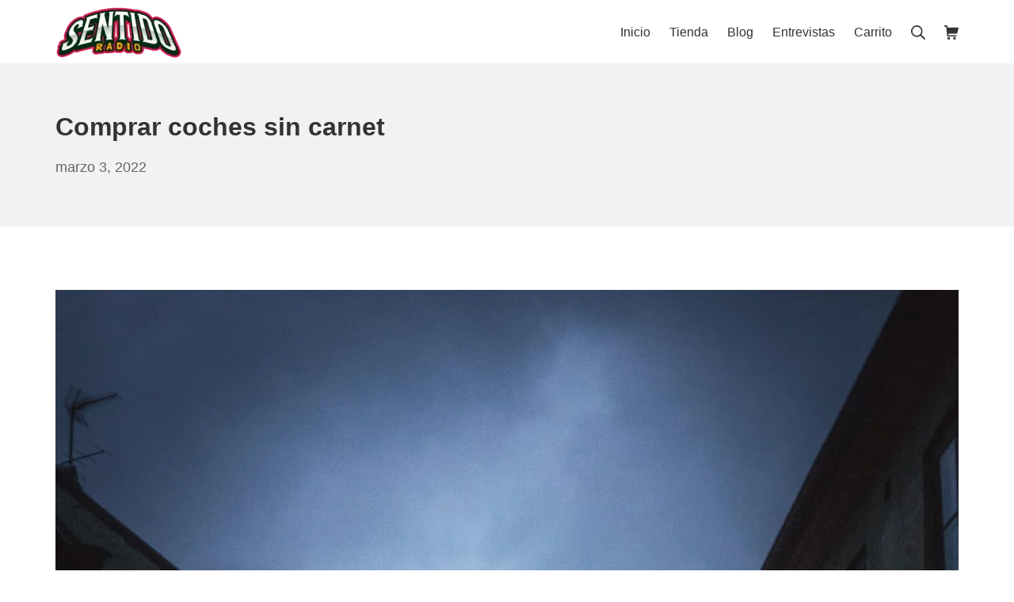

--- FILE ---
content_type: text/html; charset=UTF-8
request_url: https://sentidoradio.com/blog/comprar-coches-sin-carnet/
body_size: 19507
content:
<!DOCTYPE html><html lang="es" prefix="og: https://ogp.me/ns#"><head><script data-no-optimize="1">var litespeed_docref=sessionStorage.getItem("litespeed_docref");litespeed_docref&&(Object.defineProperty(document,"referrer",{get:function(){return litespeed_docref}}),sessionStorage.removeItem("litespeed_docref"));</script> <meta charset="UTF-8"><meta name="viewport" content="width=device-width, initial-scale=1"><link rel="profile" href="http://gmpg.org/xfn/11"><title>Comprar coches sin carnet | Sentido Radio</title><link rel="preload" href="https://sentidoradio.com/wp-content/uploads/2019/01/logo2.png.webp" as="image"><link rel="preload" href="https://sentidoradio.com/wp-content/uploads/2019/01/logo2.png" as="image"><meta name="description" content="Comprar coches sin carnet para la movilidad en ciudad. Todo lo que necesitas para poder trasladarte sin problemas."/><meta name="robots" content="index, follow, max-snippet:-1, max-video-preview:-1, max-image-preview:large"/><link rel="canonical" href="https://sentidoradio.com/blog/comprar-coches-sin-carnet/" /><meta property="og:locale" content="es_ES" /><meta property="og:type" content="article" /><meta property="og:title" content="Comprar coches sin carnet | Sentido Radio" /><meta property="og:description" content="Comprar coches sin carnet para la movilidad en ciudad. Todo lo que necesitas para poder trasladarte sin problemas." /><meta property="og:url" content="https://sentidoradio.com/blog/comprar-coches-sin-carnet/" /><meta property="og:site_name" content="▷ Sentido Radio | Somos un blog de música y una tienda online" /><meta property="article:publisher" content="https://www.facebook.com/sentidoradio" /><meta property="article:section" content="Blog" /><meta property="og:updated_time" content="2025-08-26T12:31:22+00:00" /><meta property="og:image" content="https://sentidoradio.com/wp-content/uploads/2022/03/comprar-coches-sin-carnet-683x1024.jpg" /><meta property="og:image:secure_url" content="https://sentidoradio.com/wp-content/uploads/2022/03/comprar-coches-sin-carnet-683x1024.jpg" /><meta property="og:image:width" content="683" /><meta property="og:image:height" content="1024" /><meta property="og:image:alt" content="comprar coches sin carnet" /><meta property="og:image:type" content="image/jpeg" /><meta property="article:published_time" content="2022-03-03T10:11:39+00:00" /><meta property="article:modified_time" content="2025-08-26T12:31:22+00:00" /><meta name="twitter:card" content="summary_large_image" /><meta name="twitter:title" content="Comprar coches sin carnet | Sentido Radio" /><meta name="twitter:description" content="Comprar coches sin carnet para la movilidad en ciudad. Todo lo que necesitas para poder trasladarte sin problemas." /><meta name="twitter:site" content="@radio_sentido" /><meta name="twitter:creator" content="@radio_sentido" /><meta name="twitter:image" content="https://sentidoradio.com/wp-content/uploads/2022/03/comprar-coches-sin-carnet-683x1024.jpg" /><meta name="twitter:label1" content="Escrito por" /><meta name="twitter:data1" content="Eliseo Alcuña" /><meta name="twitter:label2" content="Tiempo de lectura" /><meta name="twitter:data2" content="1 minuto" /> <script type="application/ld+json" class="rank-math-schema-pro">{"@context":"https://schema.org","@graph":[{"@type":["RadioStation","Organization"],"@id":"https://sentidoradio.com/#organization","name":"Sentido Radio","url":"https://sentidoradio.com","sameAs":["https://www.facebook.com/sentidoradio","https://twitter.com/radio_sentido"],"logo":{"@type":"ImageObject","@id":"https://sentidoradio.com/#logo","url":"https://sentidoradio.com/wp-content/uploads/2019/01/logo-sentido-radio-300.png","contentUrl":"https://sentidoradio.com/wp-content/uploads/2019/01/logo-sentido-radio-300.png","caption":"Sentido Radio","inLanguage":"es","width":"300","height":"300"},"openingHours":["Monday,Tuesday,Wednesday,Thursday,Friday,Saturday,Sunday 09:00-17:00"],"image":{"@id":"https://sentidoradio.com/#logo"}},{"@type":"WebSite","@id":"https://sentidoradio.com/#website","url":"https://sentidoradio.com","name":"Sentido Radio","publisher":{"@id":"https://sentidoradio.com/#organization"},"inLanguage":"es"},{"@type":"ImageObject","@id":"https://sentidoradio.com/wp-content/uploads/2022/03/comprar-coches-sin-carnet-scaled.jpg","url":"https://sentidoradio.com/wp-content/uploads/2022/03/comprar-coches-sin-carnet-scaled.jpg","width":"1707","height":"2560","inLanguage":"es"},{"@type":"WebPage","@id":"https://sentidoradio.com/blog/comprar-coches-sin-carnet/#webpage","url":"https://sentidoradio.com/blog/comprar-coches-sin-carnet/","name":"Comprar coches sin carnet | Sentido Radio","datePublished":"2022-03-03T10:11:39+00:00","dateModified":"2025-08-26T12:31:22+00:00","isPartOf":{"@id":"https://sentidoradio.com/#website"},"primaryImageOfPage":{"@id":"https://sentidoradio.com/wp-content/uploads/2022/03/comprar-coches-sin-carnet-scaled.jpg"},"inLanguage":"es"},{"@type":"Person","@id":"https://sentidoradio.com/author/mqresultados/","name":"Eliseo Alcu\u00f1a","url":"https://sentidoradio.com/author/mqresultados/","image":{"@type":"ImageObject","@id":"https://sentidoradio.com/wp-content/litespeed/avatar/59068181db13cb9d979d5315eeb7e427.jpg?ver=1768664383","url":"https://sentidoradio.com/wp-content/litespeed/avatar/59068181db13cb9d979d5315eeb7e427.jpg?ver=1768664383","caption":"Eliseo Alcu\u00f1a","inLanguage":"es"},"worksFor":{"@id":"https://sentidoradio.com/#organization"}},{"@type":"NewsArticle","headline":"Comprar coches sin carnet | Sentido Radio","keywords":"comprar coches sin carnet","datePublished":"2022-03-03T10:11:39+00:00","dateModified":"2025-08-26T12:31:22+00:00","author":{"@id":"https://sentidoradio.com/author/mqresultados/","name":"Eliseo Alcu\u00f1a"},"publisher":{"@id":"https://sentidoradio.com/#organization"},"description":"Comprar coches sin carnet para la movilidad en ciudad. Todo lo que necesitas para poder trasladarte sin problemas.","copyrightYear":"2025","copyrightHolder":{"@id":"https://sentidoradio.com/#organization"},"name":"Comprar coches sin carnet | Sentido Radio","@id":"https://sentidoradio.com/blog/comprar-coches-sin-carnet/#richSnippet","isPartOf":{"@id":"https://sentidoradio.com/blog/comprar-coches-sin-carnet/#webpage"},"image":{"@id":"https://sentidoradio.com/wp-content/uploads/2022/03/comprar-coches-sin-carnet-scaled.jpg"},"inLanguage":"es","mainEntityOfPage":{"@id":"https://sentidoradio.com/blog/comprar-coches-sin-carnet/#webpage"}}]}</script> <link rel='dns-prefetch' href='//connect.facebook.net' /><link rel='dns-prefetch' href='//facebook.com' /><link rel='dns-prefetch' href='//google.com' /><link rel='dns-prefetch' href='//googleads.g.doubleclick.net' /><link rel='dns-prefetch' href='//googleadservices.com' /><link rel='dns-prefetch' href='//googletagmanager.com' /><link rel="alternate" type="application/rss+xml" title="▷ Sentido Radio | Somos un blog de música y una tienda online &raquo; Feed" href="https://sentidoradio.com/feed/" /><style id='wp-img-auto-sizes-contain-inline-css' type='text/css'>img:is([sizes=auto i],[sizes^="auto," i]){contain-intrinsic-size:3000px 1500px}
/*# sourceURL=wp-img-auto-sizes-contain-inline-css */</style><link data-optimized="2" rel="stylesheet" href="https://sentidoradio.com/wp-content/litespeed/css/08ad62ac5547d67ee4caf19f1b5f11cd.css?ver=0b1b4" /><style id='wp-block-list-inline-css' type='text/css'>ol,ul{box-sizing:border-box}:root :where(.wp-block-list.has-background){padding:1.25em 2.375em}
/*# sourceURL=https://sentidoradio.com/wp-includes/blocks/list/style.min.css */</style><style id='wp-block-paragraph-inline-css' type='text/css'>.is-small-text{font-size:.875em}.is-regular-text{font-size:1em}.is-large-text{font-size:2.25em}.is-larger-text{font-size:3em}.has-drop-cap:not(:focus):first-letter{float:left;font-size:8.4em;font-style:normal;font-weight:100;line-height:.68;margin:.05em .1em 0 0;text-transform:uppercase}body.rtl .has-drop-cap:not(:focus):first-letter{float:none;margin-left:.1em}p.has-drop-cap.has-background{overflow:hidden}:root :where(p.has-background){padding:1.25em 2.375em}:where(p.has-text-color:not(.has-link-color)) a{color:inherit}p.has-text-align-left[style*="writing-mode:vertical-lr"],p.has-text-align-right[style*="writing-mode:vertical-rl"]{rotate:180deg}
/*# sourceURL=https://sentidoradio.com/wp-includes/blocks/paragraph/style.min.css */</style><style id='classic-theme-styles-inline-css' type='text/css'>/*! This file is auto-generated */
.wp-block-button__link{color:#fff;background-color:#32373c;border-radius:9999px;box-shadow:none;text-decoration:none;padding:calc(.667em + 2px) calc(1.333em + 2px);font-size:1.125em}.wp-block-file__button{background:#32373c;color:#fff;text-decoration:none}
/*# sourceURL=/wp-includes/css/classic-themes.min.css */</style><style id='heateor_sss_frontend_css-inline-css' type='text/css'>.heateor_sss_button_instagram span.heateor_sss_svg,a.heateor_sss_instagram span.heateor_sss_svg{background:radial-gradient(circle at 30% 107%,#fdf497 0,#fdf497 5%,#fd5949 45%,#d6249f 60%,#285aeb 90%)}.heateor_sss_horizontal_sharing .heateor_sss_svg,.heateor_sss_standard_follow_icons_container .heateor_sss_svg{color:#fff;border-width:0px;border-style:solid;border-color:transparent}.heateor_sss_horizontal_sharing .heateorSssTCBackground{color:#666}.heateor_sss_horizontal_sharing span.heateor_sss_svg:hover,.heateor_sss_standard_follow_icons_container span.heateor_sss_svg:hover{border-color:transparent;}.heateor_sss_vertical_sharing span.heateor_sss_svg,.heateor_sss_floating_follow_icons_container span.heateor_sss_svg{color:#fff;border-width:0px;border-style:solid;border-color:transparent;}.heateor_sss_vertical_sharing .heateorSssTCBackground{color:#666;}.heateor_sss_vertical_sharing span.heateor_sss_svg:hover,.heateor_sss_floating_follow_icons_container span.heateor_sss_svg:hover{border-color:transparent;}@media screen and (max-width:783px) {.heateor_sss_vertical_sharing{display:none!important}}div.heateor_sss_sharing_title{text-align:center}div.heateor_sss_sharing_ul{width:100%;text-align:center;}div.heateor_sss_horizontal_sharing div.heateor_sss_sharing_ul a{float:none!important;display:inline-block;}
/*# sourceURL=heateor_sss_frontend_css-inline-css */</style><style id='suki-inline-css' type='text/css'>/* Contact Form 7 compatibility CSS */
.wpcf7 input:not([type="submit"]):not([type="checkbox"]):not([type="radio"]),.wpcf7 textarea,.wpcf7 select{width:100%}
/* Suki Dynamic CSS */
a,button.suki-toggle,.navigation .nav-links a:hover,.navigation .nav-links a:focus,.tagcloud a:hover,.tagcloud a:focus,.comment-body .reply:hover,.comment-body .reply:focus,.comment-metadata a:hover,.comment-metadata a:focus{color:#0000CD}.entry-meta a:hover,.entry-meta a:focus,.widget .post-date a:hover,.widget .post-date a:focus,.widget_rss .rss-date a:hover,.widget_rss .rss-date a:focus{color:#0000CD}h1 a:hover,h1 a:focus,.h1 a:hover,.h1 a:focus,h2 a:hover,h2 a:focus,.h2 a:hover,.h2 a:focus,h3 a:hover,h3 a:focus,.h3 a:hover,.h3 a:focus,h4 a:hover,h4 a:focus,.h4 a:hover,.h4 a:focus,h5 a:hover,h5 a:focus,.h5 a:hover,.h5 a:focus,h6 a:hover,h6 a:focus,.h6 a:hover,.h6 a:focus,.comment-author a:hover,.comment-author a:focus,.entry-author-name a:hover,.entry-author-name a:focus{color:#0000CD}.suki-header-section a:not(.button):hover,.suki-header-section a:not(.button):focus,.suki-header-section .suki-toggle:hover,.suki-header-section .suki-toggle:focus,.suki-header-section .menu .sub-menu a:not(.button):hover,.suki-header-section .menu .sub-menu a:not(.button):focus,.suki-header-section .menu .sub-menu .suki-toggle:hover,.suki-header-section .menu .sub-menu .suki-toggle:focus,.suki-header-section-vertical a:not(.button):hover,.suki-header-section-vertical a:not(.button):focus,.suki-header-section-vertical .suki-toggle:hover,.suki-header-section-vertical .suki-toggle:focus,.suki-header-section-vertical .menu .sub-menu a:not(.button):hover,.suki-header-section-vertical .menu .sub-menu a:not(.button):focus,.suki-header-section-vertical .menu .sub-menu .suki-toggle:hover,.suki-header-section-vertical .menu .sub-menu .suki-toggle:focus{color:#0000CD}::selection{background-color:#0000CD}.suki-header-cart .cart-count{background-color:#0000CD}h1,.h1{font-weight:700}.title,.entry-title,.page-title{font-weight:700}h2,.h2{font-weight:700}h3,.h3{font-weight:700}legend,.small-title,.entry-small-title,.comments-title,.comment-reply-title{font-weight:700}.suki-header-logo .suki-logo-image{width:160px}.suki-header-mobile-logo .suki-logo-image{width:160px}.suki-header-mobile-main-bar .suki-menu-icon{font-size:28px}.suki-footer-bottom-bar{font-weight:700;font-style:normal;text-transform:uppercase}
/*# sourceURL=suki-inline-css */</style><style id='suki-woocommerce-inline-css' type='text/css'>/* Suki + WooCommerce Dynamic CSS */
.woocommerce .woocommerce-error .button,.woocommerce .woocommerce-info .button,.woocommerce .woocommerce-message .button,.woocommerce nav.woocommerce-pagination ul li a:hover,.woocommerce nav.woocommerce-pagination ul li a:focus,.woocommerce div.product .woocommerce-tabs ul.tabs li a:hover,.woocommerce div.product .woocommerce-tabs ul.tabs li a:focus,.woocommerce-account .suki-woocommerce-MyAccount-sidebar a:hover,.woocommerce-account .suki-woocommerce-MyAccount-sidebar a:focus,.woocommerce ul.products li.product a.woocommerce-loop-product__link:hover,.woocommerce ul.products li.product a.woocommerce-loop-product__link:focus,.woocommerce.widget_layered_nav_filters li a:hover,.woocommerce.widget_layered_nav_filters li a:focus{color:#0000CD}.woocommerce .star-rating,.woocommerce p.stars a{color:#0000CD}.woocommerce div.product .woocommerce-product-rating a:hover,.woocommerce div.product .woocommerce-product-rating a:focus,.woocommerce div.product .product_meta a:hover,.woocommerce div.product .product_meta a:focus{color:#0000CD}.woocommerce span.onsale{background-color:#e83d69}.woocommerce-store-notice,p.demo_store{background-color:#0000CD}.woocommerce.widget_layered_nav li.chosen a:before,.woocommerce.widget_rating_filter li.chosen a:before{background-color:#0000CD}.woocommerce.widget_price_filter .price_slider{color:#0000CD}.woocommerce div.product .woocommerce-tabs .panel>h2:first-child,.woocommerce div.product .woocommerce-tabs #reviews #comments>h2,.woocommerce div.product .products h2,.woocommerce-cart .cross-sells h2,.woocommerce-cart .cart_totals h2,.woocommerce .checkout h3{font-weight:700}@media screen and (min-width:1024px){.woocommerce #content div.product .suki-woocommerce-single-gallery,.woocommerce div.product .suki-woocommerce-single-gallery{width:75%}.woocommerce #content div.product .suki-woocommerce-single-gallery ~ div.summary,.woocommerce div.product .suki-woocommerce-single-gallery ~ div.summary{width:calc(100% - 75%)}}
/*# sourceURL=suki-woocommerce-inline-css */</style><style id='suki-pro-woocommerce-inline-css' type='text/css'>/* Suki Pro + WooCommerce Dynamic CSS */
@media screen and (min-width:768px){.woocommerce div.product div.images.suki-woocommerce-single-gallery-multiple-images.suki-woocommerce-single-gallery-thumbnails-position-left ~ span.onsale{left:calc(0.15 * 75%)}}.suki-products-selected-filters .widget ul li.chosen a:hover,,.suki-products-selected-filters .widget ul li.chosen a:focus{color:#0000CD}
/*# sourceURL=suki-pro-woocommerce-inline-css */</style> <script type="text/template" id="tmpl-variation-template"><div class="woocommerce-variation-description">{{{ data.variation.variation_description }}}</div>
	<div class="woocommerce-variation-price">{{{ data.variation.price_html }}}</div>
	<div class="woocommerce-variation-availability">{{{ data.variation.availability_html }}}</div></script> <script type="text/template" id="tmpl-unavailable-variation-template"><p role="alert">Lo siento, este producto no está disponible. Por favor, elige otra combinación.</p></script> <script type="litespeed/javascript" data-src="https://sentidoradio.com/wp-includes/js/jquery/jquery.min.js" id="jquery-core-js"></script> <link rel="https://api.w.org/" href="https://sentidoradio.com/wp-json/" /><link rel="alternate" title="JSON" type="application/json" href="https://sentidoradio.com/wp-json/wp/v2/posts/87833" /><script type="litespeed/javascript" data-src="https://sentidoradio.com/wp-content/uploads/perfmatters/gtagv4.js?id=G-GQH9R0TVDW"></script><script type="litespeed/javascript">window.dataLayer=window.dataLayer||[];function gtag(){dataLayer.push(arguments)}gtag("js",new Date());gtag("config","G-GQH9R0TVDW")</script> <noscript><style>.woocommerce-product-gallery{ opacity: 1 !important; }</style></noscript><style type="text/css" id="suki-custom-css"></style><style id="uagb-style-conditional-extension">@media (min-width: 1025px){body .uag-hide-desktop.uagb-google-map__wrap,body .uag-hide-desktop{display:none !important}}@media (min-width: 768px) and (max-width: 1024px){body .uag-hide-tab.uagb-google-map__wrap,body .uag-hide-tab{display:none !important}}@media (max-width: 767px){body .uag-hide-mob.uagb-google-map__wrap,body .uag-hide-mob{display:none !important}}</style><style type="text/css" id="wp-custom-css">.woocommerce span.onsale {
	padding: 0px;
}

.novashare-button.twitter .novashare-button-block {
    background: #000;
}

.novashare-button.facebook .novashare-button-block {
    background: #000;
}

.novashare-button.linkedin .novashare-button-block {
    background: #000;
}

.novashare-button.pinterest .novashare-button-block {
    background: #000;
}

.novashare-button.telegram .novashare-button-block {
    background: #000;
}

.novashare-button.whatsapp .novashare-button-block {
    background: #000;
}</style><noscript><style>.perfmatters-lazy[data-src]{display:none !important;}</style></noscript><style>.perfmatters-lazy-youtube{position:relative;width:100%;max-width:100%;height:0;padding-bottom:56.23%;overflow:hidden}.perfmatters-lazy-youtube img{position:absolute;top:0;right:0;bottom:0;left:0;display:block;width:100%;max-width:100%;height:auto;margin:auto;border:none;cursor:pointer;transition:.5s all;-webkit-transition:.5s all;-moz-transition:.5s all}.perfmatters-lazy-youtube img:hover{-webkit-filter:brightness(75%)}.perfmatters-lazy-youtube .play{position:absolute;top:50%;left:50%;right:auto;width:68px;height:48px;margin-left:-34px;margin-top:-24px;background:url(https://sentidoradio.com/wp-content/plugins/perfmatters/img/youtube.svg) no-repeat;background-position:center;background-size:cover;pointer-events:none;filter:grayscale(1)}.perfmatters-lazy-youtube:hover .play{filter:grayscale(0)}.perfmatters-lazy-youtube iframe{position:absolute;top:0;left:0;width:100%;height:100%;z-index:99}.wp-has-aspect-ratio .wp-block-embed__wrapper{position:relative;}.wp-has-aspect-ratio .perfmatters-lazy-youtube{position:absolute;top:0;right:0;bottom:0;left:0;width:100%;height:100%;padding-bottom:0}</style></head><body class="wp-singular post-template-default single single-post postid-87833 single-format-standard wp-custom-logo wp-embed-responsive wp-theme-suki ltr suki-pro-ver-1-2-4 theme-suki group-blog suki-page-layout-full-width suki-ver-1-3-7">
<a class="skip-link screen-reader-text" href="#content">Saltar al contenido</a><div id="mobile-vertical-header" class="suki-header-mobile-vertical suki-header suki-popup suki-header-mobile-vertical-display-drawer suki-header-mobile-vertical-position-left suki-text-align-left" itemscope itemtype="https://schema.org/WPHeader"><div class="suki-popup-background suki-popup-close"></div><div class="suki-header-mobile-vertical-bar suki-header-section-vertical suki-popup-content"><div class="suki-header-section-vertical-column"><div class="suki-header-mobile-vertical-bar-top suki-header-section-vertical-row"><div class="suki-header-search-bar suki-header-search"><form role="search" method="get" class="search-form" action="https://sentidoradio.com/">
<label>
<span class="screen-reader-text">Buscar:</span>
<input type="search" class="search-field" placeholder="Buscar&hellip;" value="" name="s" /><span class="suki-icon suki-search-icon" title="" aria-hidden="true"><svg xmlns="http://www.w3.org/2000/svg" viewBox="0 0 64 64" width="64" height="64"><path d="M26,46.1a20,20,0,1,1,20-20A20,20,0,0,1,26,46.1ZM63.4,58.5,48.2,43.3a3.67,3.67,0,0,0-2-.8A26.7,26.7,0,0,0,52,26a26,26,0,1,0-9.6,20.2,4.64,4.64,0,0,0,.8,2L58.4,63.4a1.93,1.93,0,0,0,2.8,0l2.1-2.1A1.86,1.86,0,0,0,63.4,58.5Z"/></svg></span>
</label>
<input type="submit" class="search-submit" value="Buscar" /></form></div><nav class="suki-header-mobile-menu suki-header-menu site-navigation" role="navigation" itemscope itemtype="https://schema.org/SiteNavigationElement" aria-label="Menú de la cabecera en móviles"><ul id="menu-mainmenu" class="menu suki-toggle-menu"><li id="menu-item-217" class="menu-item menu-item-type-post_type menu-item-object-page menu-item-217"><a href="https://sentidoradio.com/sample-page/" class="suki-menu-item-link "><span class="suki-menu-item-title">Inicio</span></a></li><li id="menu-item-1439" class="menu-item menu-item-type-post_type_archive menu-item-object-product menu-item-1439"><a href="https://sentidoradio.com/tienda/" class="suki-menu-item-link "><span class="suki-menu-item-title">Tienda</span></a></li><li id="menu-item-287" class="menu-item menu-item-type-taxonomy menu-item-object-category current-post-ancestor current-menu-parent current-post-parent menu-item-287"><a href="https://sentidoradio.com/blog/" class="suki-menu-item-link "><span class="suki-menu-item-title">Blog</span></a></li><li id="menu-item-9877" class="menu-item menu-item-type-taxonomy menu-item-object-category menu-item-9877"><a href="https://sentidoradio.com/entrevistas/" class="suki-menu-item-link "><span class="suki-menu-item-title">Entrevistas</span></a></li><li id="menu-item-16590" class="menu-item menu-item-type-custom menu-item-object-custom menu-item-16590"><a href="https://sentidoradio.com/carrito/" class="suki-menu-item-link "><span class="suki-menu-item-title">Carrito</span></a></li></ul></nav></div></div></div></div><div id="canvas" class="suki-canvas"><div id="page" class="site"><header id="masthead" class="suki-header site-header" role="banner" itemscope itemtype="https://schema.org/WPHeader"><div id="header" class="suki-header-main suki-header"><div id="suki-header-main-bar" class="suki-header-main-bar suki-header-section suki-section suki-section-default suki-header-menu-highlight-none"><div class="suki-header-main-bar-inner suki-section-inner"><div class="suki-wrapper"><div class="suki-header-main-bar-row suki-header-row "><div class="suki-header-main-bar-left suki-header-column"><div class="suki-header-logo site-branding menu"><div class="site-title menu-item h1">
<a href="https://sentidoradio.com/" rel="home" class="suki-menu-item-link">
<span class="suki-default-logo suki-logo"><span class="suki-logo-image"><img data-lazyloaded="1" src="[data-uri]" width="160" height="65" data-src="https://sentidoradio.com/wp-content/uploads/2019/01/logo2.png.webp" class="attachment-full size-full" alt="" decoding="async" data-srcset="https://sentidoradio.com/wp-content/uploads/2019/01/logo2.png.webp 160w, https://sentidoradio.com/wp-content/uploads/2019/01/logo2-118x48.png.webp 118w" data-sizes="(max-width: 160px) 100vw, 160px" /></span><span class="screen-reader-text">▷ Sentido Radio | Somos un blog de música y una tienda online</span></span>
</a></div></div></div><div class="suki-header-main-bar-right suki-header-column"><nav class="suki-header-menu-1 suki-header-menu site-navigation" role="navigation" itemscope itemtype="https://schema.org/SiteNavigationElement" aria-label="Menú de la cabecera 1"><ul id="menu-mainmenu-1" class="menu suki-hover-menu"><li class="menu-item menu-item-type-post_type menu-item-object-page menu-item-217"><a href="https://sentidoradio.com/sample-page/" class="suki-menu-item-link "><span class="suki-menu-item-title">Inicio</span></a></li><li class="menu-item menu-item-type-post_type_archive menu-item-object-product menu-item-1439"><a href="https://sentidoradio.com/tienda/" class="suki-menu-item-link "><span class="suki-menu-item-title">Tienda</span></a></li><li class="menu-item menu-item-type-taxonomy menu-item-object-category current-post-ancestor current-menu-parent current-post-parent menu-item-287"><a href="https://sentidoradio.com/blog/" class="suki-menu-item-link "><span class="suki-menu-item-title">Blog</span></a></li><li class="menu-item menu-item-type-taxonomy menu-item-object-category menu-item-9877"><a href="https://sentidoradio.com/entrevistas/" class="suki-menu-item-link "><span class="suki-menu-item-title">Entrevistas</span></a></li><li class="menu-item menu-item-type-custom menu-item-object-custom menu-item-16590"><a href="https://sentidoradio.com/carrito/" class="suki-menu-item-link "><span class="suki-menu-item-title">Carrito</span></a></li></ul></nav><div class="suki-header-search-dropdown suki-header-search menu suki-toggle-menu"><div class="menu-item">
<button class="suki-sub-menu-toggle suki-toggle" aria-expanded="false">
<span class="suki-icon suki-menu-icon" title="" aria-hidden="true"><svg xmlns="http://www.w3.org/2000/svg" viewBox="0 0 64 64" width="64" height="64"><path d="M26,46.1a20,20,0,1,1,20-20A20,20,0,0,1,26,46.1ZM63.4,58.5,48.2,43.3a3.67,3.67,0,0,0-2-.8A26.7,26.7,0,0,0,52,26a26,26,0,1,0-9.6,20.2,4.64,4.64,0,0,0,.8,2L58.4,63.4a1.93,1.93,0,0,0,2.8,0l2.1-2.1A1.86,1.86,0,0,0,63.4,58.5Z"/></svg></span>			<span class="screen-reader-text">Buscar</span>
</button><div class="sub-menu"><form role="search" method="get" class="search-form" action="https://sentidoradio.com/">
<label>
<span class="screen-reader-text">Buscar:</span>
<input type="search" class="search-field" placeholder="Buscar&hellip;" value="" name="s" /><span class="suki-icon suki-search-icon" title="" aria-hidden="true"><svg xmlns="http://www.w3.org/2000/svg" viewBox="0 0 64 64" width="64" height="64"><path d="M26,46.1a20,20,0,1,1,20-20A20,20,0,0,1,26,46.1ZM63.4,58.5,48.2,43.3a3.67,3.67,0,0,0-2-.8A26.7,26.7,0,0,0,52,26a26,26,0,1,0-9.6,20.2,4.64,4.64,0,0,0,.8,2L58.4,63.4a1.93,1.93,0,0,0,2.8,0l2.1-2.1A1.86,1.86,0,0,0,63.4,58.5Z"/></svg></span>
</label>
<input type="submit" class="search-submit" value="Buscar" /></form></div></div></div><div class="suki-header-cart-link suki-header-cart menu"><div class="menu-item">
<a href="https://sentidoradio.com/carrito/" class="cart-link suki-menu-item-link">
<span class="screen-reader-text">Carrito de la compra</span>
<span class="cart-icon">
<span class="suki-icon suki-menu-icon" title="" aria-hidden="true"><svg xmlns="http://www.w3.org/2000/svg" viewBox="0 0 64 64" width="64" height="64"><circle cx="20" cy="58" r="6"/><circle cx="46" cy="58" r="6"/><path d="M63.41,11.2A3,3,0,0,0,61,10H14.84L14,2.6A3,3,0,0,0,11,0H2A2,2,0,0,0,0,2V4A2,2,0,0,0,2,6H8.3L13,47.4A3,3,0,0,0,16,50H53a2,2,0,0,0,2-2V46a2,2,0,0,0-2-2H18.7l-.79-7h37.3A2.8,2.8,0,0,0,58,34.8l5.9-21A3.05,3.05,0,0,0,63.41,11.2Z"/></svg></span>			</span><span class="cart-count" data-count="0">0</span></a></div></div></div></div></div></div></div></div><div id="mobile-header" class="suki-header-mobile suki-header"><div id="suki-header-mobile-main-bar" class="suki-header-mobile-main-bar suki-header-section suki-section suki-section-default"><div class="suki-header-mobile-main-bar-inner suki-section-inner"><div class="suki-wrapper"><div class="suki-header-mobile-main-bar-row suki-header-row "><div class="suki-header-mobile-main-bar-left suki-header-column"><div class="suki-header-mobile-logo site-branding menu"><div class="site-title menu-item h1">
<a href="https://sentidoradio.com/" rel="home" class="suki-menu-item-link">
<span class="suki-default-logo suki-logo"><span class="suki-logo-image"><img data-lazyloaded="1" src="[data-uri]" width="160" height="65" data-src="https://sentidoradio.com/wp-content/uploads/2019/01/logo2.png.webp" class="attachment-full size-full" alt="" decoding="async" data-srcset="https://sentidoradio.com/wp-content/uploads/2019/01/logo2.png.webp 160w, https://sentidoradio.com/wp-content/uploads/2019/01/logo2-118x48.png.webp 118w" data-sizes="(max-width: 160px) 100vw, 160px" /></span><span class="screen-reader-text">▷ Sentido Radio | Somos un blog de música y una tienda online</span></span>
</a></div></div></div><div class="suki-header-mobile-main-bar-right suki-header-column"><div class="suki-header-cart-link suki-header-cart menu"><div class="menu-item">
<a href="https://sentidoradio.com/carrito/" class="cart-link suki-menu-item-link">
<span class="screen-reader-text">Carrito de la compra</span>
<span class="cart-icon">
<span class="suki-icon suki-menu-icon" title="" aria-hidden="true"><svg xmlns="http://www.w3.org/2000/svg" viewBox="0 0 64 64" width="64" height="64"><circle cx="20" cy="58" r="6"/><circle cx="46" cy="58" r="6"/><path d="M63.41,11.2A3,3,0,0,0,61,10H14.84L14,2.6A3,3,0,0,0,11,0H2A2,2,0,0,0,0,2V4A2,2,0,0,0,2,6H8.3L13,47.4A3,3,0,0,0,16,50H53a2,2,0,0,0,2-2V46a2,2,0,0,0-2-2H18.7l-.79-7h37.3A2.8,2.8,0,0,0,58,34.8l5.9-21A3.05,3.05,0,0,0,63.41,11.2Z"/></svg></span>			</span><span class="cart-count" data-count="0">0</span></a></div></div><div class="suki-header-mobile-vertical-toggle">
<button class="suki-popup-toggle suki-toggle" data-target="mobile-vertical-header" aria-expanded="false">
<span class="suki-icon suki-menu-icon" title="" aria-hidden="true"><svg xmlns="http://www.w3.org/2000/svg" viewBox="0 0 64 64" width="64" height="64"><path d="M60,35H4a2,2,0,0,1-2-2V31a2,2,0,0,1,2-2H60a2,2,0,0,1,2,2v2A2,2,0,0,1,60,35Zm0-22H4a2,2,0,0,1-2-2V9A2,2,0,0,1,4,7H60a2,2,0,0,1,2,2v2A2,2,0,0,1,60,13Zm0,44H4a2,2,0,0,1-2-2V53a2,2,0,0,1,2-2H60a2,2,0,0,1,2,2v2A2,2,0,0,1,60,57Z"/></svg></span>		<span class="screen-reader-text">Menú móvil</span>
</button></div></div></div></div></div></div></div></header><div id="content" class="suki-content site-content suki-section suki-section-default suki-content-layout-wide"><section id="hero" class="suki-hero suki-section-default" role="region" aria-label="Sección hero"><div class="suki-hero-inner suki-section-inner"><div class="suki-wrapper"><div class="content-header suki-text-align-left"><h1 class="entry-title page-title">Comprar coches sin carnet</h1><div class="entry-meta"><span class="entry-meta-date"><a href="https://sentidoradio.com/blog/comprar-coches-sin-carnet/" class="posted-on"><time class="entry-date published" datetime="2022-03-03T10:11:39+00:00">marzo 3, 2022</time><time class="updated screen-reader-text" datetime="2025-08-26T12:31:22+00:00">agosto 26, 2025</time></a></span></div></div></div></div></section><div class="suki-content-inner suki-section-inner"><div class="suki-wrapper"><div class="suki-content-row"><div id="primary" class="content-area"><main id="main" class="site-main" role="main"><div id="post-87833" class="entry post-87833 post type-post status-publish format-standard has-post-thumbnail hentry category-blog suki-gutenberg-content" role="article"><div class="entry-wrapper"><div class="entry-thumbnail"><img data-lazyloaded="1" src="[data-uri]" width="1707" height="2560" data-src="https://sentidoradio.com/wp-content/uploads/2022/03/comprar-coches-sin-carnet-scaled.jpg.webp" class="attachment-full size-full wp-post-image" alt="comprar coches sin carnet scaled" decoding="async" fetchpriority="high" data-srcset="https://sentidoradio.com/wp-content/uploads/2022/03/comprar-coches-sin-carnet-scaled.jpg.webp 1707w, https://sentidoradio.com/wp-content/uploads/2022/03/comprar-coches-sin-carnet-427x640.jpg.webp 427w, https://sentidoradio.com/wp-content/uploads/2022/03/comprar-coches-sin-carnet-683x1024.jpg.webp 683w, https://sentidoradio.com/wp-content/uploads/2022/03/comprar-coches-sin-carnet-768x1152.jpg.webp 768w, https://sentidoradio.com/wp-content/uploads/2022/03/comprar-coches-sin-carnet-1024x1536.jpg.webp 1024w, https://sentidoradio.com/wp-content/uploads/2022/03/comprar-coches-sin-carnet-1365x2048.jpg.webp 1365w, https://sentidoradio.com/wp-content/uploads/2022/03/comprar-coches-sin-carnet-32x48.jpg.webp 32w, https://sentidoradio.com/wp-content/uploads/2022/03/comprar-coches-sin-carnet-64x96.jpg.webp 64w, https://sentidoradio.com/wp-content/uploads/2022/03/comprar-coches-sin-carnet-450x675.jpg.webp 450w" data-sizes="(max-width: 1707px) 100vw, 1707px" title="Comprar coches sin carnet 1"></div><div class="entry-content"><div class="heateorSssClear"></div><div class="heateor_sss_sharing_container heateor_sss_horizontal_sharing" data-heateor-sss-href="https://sentidoradio.com/blog/comprar-coches-sin-carnet/"><div class="heateor_sss_sharing_title" style="font-weight:bold">Comparte esto</div><div class="heateor_sss_sharing_ul"><a aria-label="Facebook" class="heateor_sss_facebook" href="https://www.facebook.com/sharer/sharer.php?u=https%3A%2F%2Fsentidoradio.com%2Fblog%2Fcomprar-coches-sin-carnet%2F" title="Facebook" rel="nofollow noopener" target="_blank" style="font-size:32px!important;box-shadow:none;display:inline-block;vertical-align:middle"><span class="heateor_sss_svg" style="background-color:#0765FE;width:70px;height:35px;display:inline-block;opacity:1;float:left;font-size:32px;box-shadow:none;display:inline-block;font-size:16px;padding:0 4px;vertical-align:middle;background-repeat:repeat;overflow:hidden;padding:0;cursor:pointer;box-sizing:content-box"><svg style="display:block;" focusable="false" aria-hidden="true" xmlns="http://www.w3.org/2000/svg" width="100%" height="100%" viewbox="0 0 32 32"><path fill="#fff" d="M28 16c0-6.627-5.373-12-12-12S4 9.373 4 16c0 5.628 3.875 10.35 9.101 11.647v-7.98h-2.474V16H13.1v-1.58c0-4.085 1.849-5.978 5.859-5.978.76 0 2.072.15 2.608.298v3.325c-.283-.03-.775-.045-1.386-.045-1.967 0-2.728.745-2.728 2.683V16h3.92l-.673 3.667h-3.247v8.245C23.395 27.195 28 22.135 28 16Z"></path></svg></span></a><a aria-label="X" class="heateor_sss_button_x" href="https://twitter.com/intent/tweet?text=Comprar%20coches%20sin%20carnet&amp;url=https%3A%2F%2Fsentidoradio.com%2Fblog%2Fcomprar-coches-sin-carnet%2F" title="X" rel="nofollow noopener" target="_blank" style="font-size:32px!important;box-shadow:none;display:inline-block;vertical-align:middle"><span class="heateor_sss_svg heateor_sss_s__default heateor_sss_s_x" style="background-color:#2a2a2a;width:70px;height:35px;display:inline-block;opacity:1;float:left;font-size:32px;box-shadow:none;display:inline-block;font-size:16px;padding:0 4px;vertical-align:middle;background-repeat:repeat;overflow:hidden;padding:0;cursor:pointer;box-sizing:content-box"><svg width="100%" height="100%" style="display:block;" focusable="false" aria-hidden="true" xmlns="http://www.w3.org/2000/svg" viewbox="0 0 32 32"><path fill="#fff" d="M21.751 7h3.067l-6.7 7.658L26 25.078h-6.172l-4.833-6.32-5.531 6.32h-3.07l7.167-8.19L6 7h6.328l4.37 5.777L21.75 7Zm-1.076 16.242h1.7L11.404 8.74H9.58l11.094 14.503Z"></path></svg></span></a><a aria-label="Linkedin" class="heateor_sss_button_linkedin" href="https://www.linkedin.com/sharing/share-offsite/?url=https%3A%2F%2Fsentidoradio.com%2Fblog%2Fcomprar-coches-sin-carnet%2F" title="Linkedin" rel="nofollow noopener" target="_blank" style="font-size:32px!important;box-shadow:none;display:inline-block;vertical-align:middle"><span class="heateor_sss_svg heateor_sss_s__default heateor_sss_s_linkedin" style="background-color:#0077b5;width:70px;height:35px;display:inline-block;opacity:1;float:left;font-size:32px;box-shadow:none;display:inline-block;font-size:16px;padding:0 4px;vertical-align:middle;background-repeat:repeat;overflow:hidden;padding:0;cursor:pointer;box-sizing:content-box"><svg style="display:block;" focusable="false" aria-hidden="true" xmlns="http://www.w3.org/2000/svg" width="100%" height="100%" viewbox="0 0 32 32"><path d="M6.227 12.61h4.19v13.48h-4.19V12.61zm2.095-6.7a2.43 2.43 0 0 1 0 4.86c-1.344 0-2.428-1.09-2.428-2.43s1.084-2.43 2.428-2.43m4.72 6.7h4.02v1.84h.058c.56-1.058 1.927-2.176 3.965-2.176 4.238 0 5.02 2.792 5.02 6.42v7.395h-4.183v-6.56c0-1.564-.03-3.574-2.178-3.574-2.18 0-2.514 1.7-2.514 3.46v6.668h-4.187V12.61z" fill="#fff"></path></svg></span></a><a aria-label="Pinterest" class="heateor_sss_button_pinterest" href="https://sentidoradio.com/blog/comprar-coches-sin-carnet/" onclick="event.preventDefault();javascript:void( (function() {var e=document.createElement('script' );e.setAttribute('type','text/javascript' );e.setAttribute('charset','UTF-8' );e.setAttribute('src','//assets.pinterest.com/js/pinmarklet.js?r='+Math.random()*99999999);document.body.appendChild(e)})());" title="Pinterest" rel="noopener" style="font-size:32px!important;box-shadow:none;display:inline-block;vertical-align:middle"><span class="heateor_sss_svg heateor_sss_s__default heateor_sss_s_pinterest" style="background-color:#cc2329;width:70px;height:35px;display:inline-block;opacity:1;float:left;font-size:32px;box-shadow:none;display:inline-block;font-size:16px;padding:0 4px;vertical-align:middle;background-repeat:repeat;overflow:hidden;padding:0;cursor:pointer;box-sizing:content-box"><svg style="display:block;" focusable="false" aria-hidden="true" xmlns="http://www.w3.org/2000/svg" width="100%" height="100%" viewbox="-2 -2 35 35"><path fill="#fff" d="M16.539 4.5c-6.277 0-9.442 4.5-9.442 8.253 0 2.272.86 4.293 2.705 5.046.303.125.574.005.662-.33.061-.231.205-.816.27-1.06.088-.331.053-.447-.191-.736-.532-.627-.873-1.439-.873-2.591 0-3.338 2.498-6.327 6.505-6.327 3.548 0 5.497 2.168 5.497 5.062 0 3.81-1.686 7.025-4.188 7.025-1.382 0-2.416-1.142-2.085-2.545.397-1.674 1.166-3.48 1.166-4.689 0-1.081-.581-1.983-1.782-1.983-1.413 0-2.548 1.462-2.548 3.419 0 1.247.421 2.091.421 2.091l-1.699 7.199c-.505 2.137-.076 4.755-.039 5.019.021.158.223.196.314.077.13-.17 1.813-2.247 2.384-4.324.162-.587.929-3.631.929-3.631.46.876 1.801 1.646 3.227 1.646 4.247 0 7.128-3.871 7.128-9.053.003-3.918-3.317-7.568-8.361-7.568z"></path></svg></span></a><a aria-label="Whatsapp" class="heateor_sss_whatsapp" href="https://api.whatsapp.com/send?text=Comprar%20coches%20sin%20carnet%20https%3A%2F%2Fsentidoradio.com%2Fblog%2Fcomprar-coches-sin-carnet%2F" title="Whatsapp" rel="nofollow noopener" target="_blank" style="font-size:32px!important;box-shadow:none;display:inline-block;vertical-align:middle"><span class="heateor_sss_svg" style="background-color:#55eb4c;width:70px;height:35px;display:inline-block;opacity:1;float:left;font-size:32px;box-shadow:none;display:inline-block;font-size:16px;padding:0 4px;vertical-align:middle;background-repeat:repeat;overflow:hidden;padding:0;cursor:pointer;box-sizing:content-box"><svg style="display:block;" focusable="false" aria-hidden="true" xmlns="http://www.w3.org/2000/svg" width="100%" height="100%" viewbox="-6 -5 40 40"><path class="heateor_sss_svg_stroke heateor_sss_no_fill" stroke="#fff" stroke-width="2" fill="none" d="M 11.579798566743314 24.396926207859085 A 10 10 0 1 0 6.808479557110079 20.73576436351046"></path><path d="M 7 19 l -1 6 l 6 -1" class="heateor_sss_no_fill heateor_sss_svg_stroke" stroke="#fff" stroke-width="2" fill="none"></path><path d="M 10 10 q -1 8 8 11 c 5 -1 0 -6 -1 -3 q -4 -3 -5 -5 c 4 -2 -1 -5 -1 -4" fill="#fff"></path></svg></span></a><a aria-label="Telegram" class="heateor_sss_button_telegram" href="https://telegram.me/share/url?url=https%3A%2F%2Fsentidoradio.com%2Fblog%2Fcomprar-coches-sin-carnet%2F&amp;text=Comprar%20coches%20sin%20carnet" title="Telegram" rel="nofollow noopener" target="_blank" style="font-size:32px!important;box-shadow:none;display:inline-block;vertical-align:middle"><span class="heateor_sss_svg heateor_sss_s__default heateor_sss_s_telegram" style="background-color:#3da5f1;width:70px;height:35px;display:inline-block;opacity:1;float:left;font-size:32px;box-shadow:none;display:inline-block;font-size:16px;padding:0 4px;vertical-align:middle;background-repeat:repeat;overflow:hidden;padding:0;cursor:pointer;box-sizing:content-box"><svg style="display:block;" focusable="false" aria-hidden="true" xmlns="http://www.w3.org/2000/svg" width="100%" height="100%" viewbox="0 0 32 32"><path fill="#fff" d="M25.515 6.896L6.027 14.41c-1.33.534-1.322 1.276-.243 1.606l5 1.56 1.72 5.66c.226.625.115.873.77.873.506 0 .73-.235 1.012-.51l2.43-2.363 5.056 3.734c.93.514 1.602.25 1.834-.863l3.32-15.638c.338-1.363-.52-1.98-1.41-1.577z"></path></svg></span></a><a aria-label="Threads" class="heateor_sss_button_threads" href="https://www.threads.net/intent/post?text=Comprar%20coches%20sin%20carnet%20https%3A%2F%2Fsentidoradio.com%2Fblog%2Fcomprar-coches-sin-carnet%2F" title="Threads" rel="nofollow noopener" target="_blank" style="font-size:32px!important;box-shadow:none;display:inline-block;vertical-align:middle"><span class="heateor_sss_svg heateor_sss_s__default heateor_sss_s_threads" style="background-color:#000;width:70px;height:35px;display:inline-block;opacity:1;float:left;font-size:32px;box-shadow:none;display:inline-block;font-size:16px;padding:0 4px;vertical-align:middle;background-repeat:repeat;overflow:hidden;padding:0;cursor:pointer;box-sizing:content-box"><svg width="100%" height="100%" style="display:block;" focusable="false" aria-hidden="true" viewbox="-100 -100 648 712" xmlns="http://www.w3.org/2000/svg"><path fill="#fff" d="M331.5 235.7c2.2 .9 4.2 1.9 6.3 2.8c29.2 14.1 50.6 35.2 61.8 61.4c15.7 36.5 17.2 95.8-30.3 143.2c-36.2 36.2-80.3 52.5-142.6 53h-.3c-70.2-.5-124.1-24.1-160.4-70.2c-32.3-41-48.9-98.1-49.5-169.6V256v-.2C17 184.3 33.6 127.2 65.9 86.2C102.2 40.1 156.2 16.5 226.4 16h.3c70.3 .5 124.9 24 162.3 69.9c18.4 22.7 32 50 40.6 81.7l-40.4 10.8c-7.1-25.8-17.8-47.8-32.2-65.4c-29.2-35.8-73-54.2-130.5-54.6c-57 .5-100.1 18.8-128.2 54.4C72.1 146.1 58.5 194.3 58 256c.5 61.7 14.1 109.9 40.3 143.3c28 35.6 71.2 53.9 128.2 54.4c51.4-.4 85.4-12.6 113.7-40.9c32.3-32.2 31.7-71.8 21.4-95.9c-6.1-14.2-17.1-26-31.9-34.9c-3.7 26.9-11.8 48.3-24.7 64.8c-17.1 21.8-41.4 33.6-72.7 35.3c-23.6 1.3-46.3-4.4-63.9-16c-20.8-13.8-33-34.8-34.3-59.3c-2.5-48.3 35.7-83 95.2-86.4c21.1-1.2 40.9-.3 59.2 2.8c-2.4-14.8-7.3-26.6-14.6-35.2c-10-11.7-25.6-17.7-46.2-17.8H227c-16.6 0-39 4.6-53.3 26.3l-34.4-23.6c19.2-29.1 50.3-45.1 87.8-45.1h.8c62.6 .4 99.9 39.5 103.7 107.7l-.2 .2zm-156 68.8c1.3 25.1 28.4 36.8 54.6 35.3c25.6-1.4 54.6-11.4 59.5-73.2c-13.2-2.9-27.8-4.4-43.4-4.4c-4.8 0-9.6 .1-14.4 .4c-42.9 2.4-57.2 23.2-56.2 41.8l-.1 .1z"></path></svg></span></a></div><div class="heateorSssClear"></div></div><div class="heateorSssClear"></div><br><p>Una alternativa al transporte público para poder moverte por la ciudad es <a href="https://www.andaluciasincarnet.es/" target="_blank" rel="noopener">comprar coches sin carnet</a>. Este tipo de vehículos necesitan solo que tengas un carnet AM para poder conducirlos. Dan todo tipo de independencia y una mayor seguridad que las motos.</p><p>Estos cuadriciclos ligeros están en el mercado desde hace un tiempo, con gran cantidad de marcas y modelos para que puedas elegir el que más se adapte a tus necesidades. Las grandes marcas ofrecen motores de combustión y eléctricos.</p><p>Los<a href="https://www.andaluciasincarnet.es/" target="_blank" rel="noopener"> coches sin carnet</a> o microcohes son aquellos de tamaño reducido y con una velocidad máxima de 45 km/h, pudiendo conducirlos sin haber obtenido el permiso de conducir. Pese a que el nombre indica que no requieren carnet lo cierto es que no es así. Ahora requieren el permiso de conducir ciclomotores, el carnet AM.</p><div class="adace-slot-wrapper adace-after-paragraph adace-align-center adace-slot-wrapper-main" style="text-align:center;"><div class="adace-disclaimer"></div><div class="adace-slot"><div class="adace-loader adace-loader-696fbbf6b2ff1"> <script type="litespeed/javascript">(function($){var $self=$('.adace-loader-696fbbf6b2ff1');var $wrapper=$self.closest('.adace-slot-wrapper');"use strict";var adace_load_696fbbf6b2ff1=function(){var viewport=$(window).width();var tabletStart=601;var landscapeStart=801;var tabletEnd=961;var content='%3Cdiv%20class%3D%22adace_adsense_696fbbf6b2d6b%22%3E%3Cscript%20async%20src%3D%22%2F%2Fpagead2.googlesyndication.com%2Fpagead%2Fjs%2Fadsbygoogle.js%22%3E%3C%2Fscript%3E%0A%09%09%3Cins%20class%3D%22adsbygoogle%22%0A%09%09style%3D%22display%3Ablock%3B%22%0A%09%09data-ad-client%3D%22ca-pub-5396511929956621%22%0A%09%09data-ad-slot%3D%224508422195%22%0A%09%09data-ad-format%3D%22auto%22%0A%09%09%3E%3C%2Fins%3E%0A%09%09%3Cscript%3E%28adsbygoogle%20%3D%20window.adsbygoogle%20%7C%7C%20%5B%5D%29.push%28%7B%7D%29%3B%3C%2Fscript%3E%3C%2Fdiv%3E';var unpack=!0;if(viewport<tabletStart){if($wrapper.hasClass('.adace-hide-on-mobile')){$wrapper.remove()}}
if(viewport>=tabletStart&&viewport<landscapeStart){if($wrapper.hasClass('.adace-hide-on-portrait')){$wrapper.remove()}}
if(viewport>=landscapeStart&&viewport<tabletEnd){if($wrapper.hasClass('.adace-hide-on-landscape')){$wrapper.remove()}}
if(viewport>=tabletStart&&viewport<tabletEnd){if($wrapper.hasClass('.adace-hide-on-tablet')){$wrapper.remove()}}
if(viewport>=tabletEnd){if($wrapper.hasClass('.adace-hide-on-desktop')){$wrapper.remove()}}
if(unpack){$self.replaceWith(decodeURIComponent(content))}}
if($wrapper.css('visibility')==='visible'){adace_load_696fbbf6b2ff1()}else{var refreshIntervalId=setInterval(function(){if($wrapper.css('visibility')==='visible'){adace_load_696fbbf6b2ff1();clearInterval(refreshIntervalId)}},999)}})(jQuery)</script> </div></div></div><p>Comprar coches sin carnet trae todo tipo de ventajas para los usuarios. Este tipo de vehículos están pensados tanto para personas jóvenes como mayores. A la hora de aparcar podrás hacerlo con mucha más facilidad. Las ciudades actuales tienen problemas de espacio para poder estacionar, este problema podría solucionarse con este tipo de vehículos.</p><p>La innovación también ha llegado a este sector de los automóviles. Son muchos los que se han sumado a los <a href="https://sentidoradio.com/blog/razones-para-alquilar-coches-sin-carnet-electricos-en-cadiz/" data-wpil-monitor-id="96">coches sin carnet eléctricos</a>. Gracias a ello podrás apostar por un vehículo que contribuya al mantenimiento del medio ambiente y no consuma combustible. Existen gran variedad de modelos.</p><p>Algunos de los modelos más demandados son:</p><ul class="wp-block-list"><li>Aixam City y Coupé: excelente diseño, calidad y equipos. Disponibles con motor de combustión y versión eléctrica.</li><li>Microcar M.Go Plus: es uno de los más populares y de mejor precio. Equipado con un motor diésel cilíndrico.</li><li>Renault Twizy: este modelo eléctrico es cero emisiones, viniendo para revolucionar el mundo de los cuadriciclos ligeros. Conserva todas las características técnicas y una cabina sin ventanas.</li></ul><p>Aprovecha la oportunidad de poder comprar coches sin carnet.</p>
<br><div class="heateorSssClear"></div><div class="heateor_sss_sharing_container heateor_sss_horizontal_sharing" data-heateor-sss-href="https://sentidoradio.com/blog/comprar-coches-sin-carnet/"><div class="heateor_sss_sharing_title" style="font-weight:bold">Comparte esto</div><div class="heateor_sss_sharing_ul"><a aria-label="Facebook" class="heateor_sss_facebook" href="https://www.facebook.com/sharer/sharer.php?u=https%3A%2F%2Fsentidoradio.com%2Fblog%2Fcomprar-coches-sin-carnet%2F" title="Facebook" rel="nofollow noopener" target="_blank" style="font-size:32px!important;box-shadow:none;display:inline-block;vertical-align:middle"><span class="heateor_sss_svg" style="background-color:#0765FE;width:70px;height:35px;display:inline-block;opacity:1;float:left;font-size:32px;box-shadow:none;display:inline-block;font-size:16px;padding:0 4px;vertical-align:middle;background-repeat:repeat;overflow:hidden;padding:0;cursor:pointer;box-sizing:content-box"><svg style="display:block;" focusable="false" aria-hidden="true" xmlns="http://www.w3.org/2000/svg" width="100%" height="100%" viewbox="0 0 32 32"><path fill="#fff" d="M28 16c0-6.627-5.373-12-12-12S4 9.373 4 16c0 5.628 3.875 10.35 9.101 11.647v-7.98h-2.474V16H13.1v-1.58c0-4.085 1.849-5.978 5.859-5.978.76 0 2.072.15 2.608.298v3.325c-.283-.03-.775-.045-1.386-.045-1.967 0-2.728.745-2.728 2.683V16h3.92l-.673 3.667h-3.247v8.245C23.395 27.195 28 22.135 28 16Z"></path></svg></span></a><a aria-label="X" class="heateor_sss_button_x" href="https://twitter.com/intent/tweet?text=Comprar%20coches%20sin%20carnet&amp;url=https%3A%2F%2Fsentidoradio.com%2Fblog%2Fcomprar-coches-sin-carnet%2F" title="X" rel="nofollow noopener" target="_blank" style="font-size:32px!important;box-shadow:none;display:inline-block;vertical-align:middle"><span class="heateor_sss_svg heateor_sss_s__default heateor_sss_s_x" style="background-color:#2a2a2a;width:70px;height:35px;display:inline-block;opacity:1;float:left;font-size:32px;box-shadow:none;display:inline-block;font-size:16px;padding:0 4px;vertical-align:middle;background-repeat:repeat;overflow:hidden;padding:0;cursor:pointer;box-sizing:content-box"><svg width="100%" height="100%" style="display:block;" focusable="false" aria-hidden="true" xmlns="http://www.w3.org/2000/svg" viewbox="0 0 32 32"><path fill="#fff" d="M21.751 7h3.067l-6.7 7.658L26 25.078h-6.172l-4.833-6.32-5.531 6.32h-3.07l7.167-8.19L6 7h6.328l4.37 5.777L21.75 7Zm-1.076 16.242h1.7L11.404 8.74H9.58l11.094 14.503Z"></path></svg></span></a><a aria-label="Linkedin" class="heateor_sss_button_linkedin" href="https://www.linkedin.com/sharing/share-offsite/?url=https%3A%2F%2Fsentidoradio.com%2Fblog%2Fcomprar-coches-sin-carnet%2F" title="Linkedin" rel="nofollow noopener" target="_blank" style="font-size:32px!important;box-shadow:none;display:inline-block;vertical-align:middle"><span class="heateor_sss_svg heateor_sss_s__default heateor_sss_s_linkedin" style="background-color:#0077b5;width:70px;height:35px;display:inline-block;opacity:1;float:left;font-size:32px;box-shadow:none;display:inline-block;font-size:16px;padding:0 4px;vertical-align:middle;background-repeat:repeat;overflow:hidden;padding:0;cursor:pointer;box-sizing:content-box"><svg style="display:block;" focusable="false" aria-hidden="true" xmlns="http://www.w3.org/2000/svg" width="100%" height="100%" viewbox="0 0 32 32"><path d="M6.227 12.61h4.19v13.48h-4.19V12.61zm2.095-6.7a2.43 2.43 0 0 1 0 4.86c-1.344 0-2.428-1.09-2.428-2.43s1.084-2.43 2.428-2.43m4.72 6.7h4.02v1.84h.058c.56-1.058 1.927-2.176 3.965-2.176 4.238 0 5.02 2.792 5.02 6.42v7.395h-4.183v-6.56c0-1.564-.03-3.574-2.178-3.574-2.18 0-2.514 1.7-2.514 3.46v6.668h-4.187V12.61z" fill="#fff"></path></svg></span></a><a aria-label="Pinterest" class="heateor_sss_button_pinterest" href="https://sentidoradio.com/blog/comprar-coches-sin-carnet/" onclick="event.preventDefault();javascript:void( (function() {var e=document.createElement('script' );e.setAttribute('type','text/javascript' );e.setAttribute('charset','UTF-8' );e.setAttribute('src','//assets.pinterest.com/js/pinmarklet.js?r='+Math.random()*99999999);document.body.appendChild(e)})());" title="Pinterest" rel="noopener" style="font-size:32px!important;box-shadow:none;display:inline-block;vertical-align:middle"><span class="heateor_sss_svg heateor_sss_s__default heateor_sss_s_pinterest" style="background-color:#cc2329;width:70px;height:35px;display:inline-block;opacity:1;float:left;font-size:32px;box-shadow:none;display:inline-block;font-size:16px;padding:0 4px;vertical-align:middle;background-repeat:repeat;overflow:hidden;padding:0;cursor:pointer;box-sizing:content-box"><svg style="display:block;" focusable="false" aria-hidden="true" xmlns="http://www.w3.org/2000/svg" width="100%" height="100%" viewbox="-2 -2 35 35"><path fill="#fff" d="M16.539 4.5c-6.277 0-9.442 4.5-9.442 8.253 0 2.272.86 4.293 2.705 5.046.303.125.574.005.662-.33.061-.231.205-.816.27-1.06.088-.331.053-.447-.191-.736-.532-.627-.873-1.439-.873-2.591 0-3.338 2.498-6.327 6.505-6.327 3.548 0 5.497 2.168 5.497 5.062 0 3.81-1.686 7.025-4.188 7.025-1.382 0-2.416-1.142-2.085-2.545.397-1.674 1.166-3.48 1.166-4.689 0-1.081-.581-1.983-1.782-1.983-1.413 0-2.548 1.462-2.548 3.419 0 1.247.421 2.091.421 2.091l-1.699 7.199c-.505 2.137-.076 4.755-.039 5.019.021.158.223.196.314.077.13-.17 1.813-2.247 2.384-4.324.162-.587.929-3.631.929-3.631.46.876 1.801 1.646 3.227 1.646 4.247 0 7.128-3.871 7.128-9.053.003-3.918-3.317-7.568-8.361-7.568z"></path></svg></span></a><a aria-label="Whatsapp" class="heateor_sss_whatsapp" href="https://api.whatsapp.com/send?text=Comprar%20coches%20sin%20carnet%20https%3A%2F%2Fsentidoradio.com%2Fblog%2Fcomprar-coches-sin-carnet%2F" title="Whatsapp" rel="nofollow noopener" target="_blank" style="font-size:32px!important;box-shadow:none;display:inline-block;vertical-align:middle"><span class="heateor_sss_svg" style="background-color:#55eb4c;width:70px;height:35px;display:inline-block;opacity:1;float:left;font-size:32px;box-shadow:none;display:inline-block;font-size:16px;padding:0 4px;vertical-align:middle;background-repeat:repeat;overflow:hidden;padding:0;cursor:pointer;box-sizing:content-box"><svg style="display:block;" focusable="false" aria-hidden="true" xmlns="http://www.w3.org/2000/svg" width="100%" height="100%" viewbox="-6 -5 40 40"><path class="heateor_sss_svg_stroke heateor_sss_no_fill" stroke="#fff" stroke-width="2" fill="none" d="M 11.579798566743314 24.396926207859085 A 10 10 0 1 0 6.808479557110079 20.73576436351046"></path><path d="M 7 19 l -1 6 l 6 -1" class="heateor_sss_no_fill heateor_sss_svg_stroke" stroke="#fff" stroke-width="2" fill="none"></path><path d="M 10 10 q -1 8 8 11 c 5 -1 0 -6 -1 -3 q -4 -3 -5 -5 c 4 -2 -1 -5 -1 -4" fill="#fff"></path></svg></span></a><a aria-label="Telegram" class="heateor_sss_button_telegram" href="https://telegram.me/share/url?url=https%3A%2F%2Fsentidoradio.com%2Fblog%2Fcomprar-coches-sin-carnet%2F&amp;text=Comprar%20coches%20sin%20carnet" title="Telegram" rel="nofollow noopener" target="_blank" style="font-size:32px!important;box-shadow:none;display:inline-block;vertical-align:middle"><span class="heateor_sss_svg heateor_sss_s__default heateor_sss_s_telegram" style="background-color:#3da5f1;width:70px;height:35px;display:inline-block;opacity:1;float:left;font-size:32px;box-shadow:none;display:inline-block;font-size:16px;padding:0 4px;vertical-align:middle;background-repeat:repeat;overflow:hidden;padding:0;cursor:pointer;box-sizing:content-box"><svg style="display:block;" focusable="false" aria-hidden="true" xmlns="http://www.w3.org/2000/svg" width="100%" height="100%" viewbox="0 0 32 32"><path fill="#fff" d="M25.515 6.896L6.027 14.41c-1.33.534-1.322 1.276-.243 1.606l5 1.56 1.72 5.66c.226.625.115.873.77.873.506 0 .73-.235 1.012-.51l2.43-2.363 5.056 3.734c.93.514 1.602.25 1.834-.863l3.32-15.638c.338-1.363-.52-1.98-1.41-1.577z"></path></svg></span></a><a aria-label="Threads" class="heateor_sss_button_threads" href="https://www.threads.net/intent/post?text=Comprar%20coches%20sin%20carnet%20https%3A%2F%2Fsentidoradio.com%2Fblog%2Fcomprar-coches-sin-carnet%2F" title="Threads" rel="nofollow noopener" target="_blank" style="font-size:32px!important;box-shadow:none;display:inline-block;vertical-align:middle"><span class="heateor_sss_svg heateor_sss_s__default heateor_sss_s_threads" style="background-color:#000;width:70px;height:35px;display:inline-block;opacity:1;float:left;font-size:32px;box-shadow:none;display:inline-block;font-size:16px;padding:0 4px;vertical-align:middle;background-repeat:repeat;overflow:hidden;padding:0;cursor:pointer;box-sizing:content-box"><svg width="100%" height="100%" style="display:block;" focusable="false" aria-hidden="true" viewbox="-100 -100 648 712" xmlns="http://www.w3.org/2000/svg"><path fill="#fff" d="M331.5 235.7c2.2 .9 4.2 1.9 6.3 2.8c29.2 14.1 50.6 35.2 61.8 61.4c15.7 36.5 17.2 95.8-30.3 143.2c-36.2 36.2-80.3 52.5-142.6 53h-.3c-70.2-.5-124.1-24.1-160.4-70.2c-32.3-41-48.9-98.1-49.5-169.6V256v-.2C17 184.3 33.6 127.2 65.9 86.2C102.2 40.1 156.2 16.5 226.4 16h.3c70.3 .5 124.9 24 162.3 69.9c18.4 22.7 32 50 40.6 81.7l-40.4 10.8c-7.1-25.8-17.8-47.8-32.2-65.4c-29.2-35.8-73-54.2-130.5-54.6c-57 .5-100.1 18.8-128.2 54.4C72.1 146.1 58.5 194.3 58 256c.5 61.7 14.1 109.9 40.3 143.3c28 35.6 71.2 53.9 128.2 54.4c51.4-.4 85.4-12.6 113.7-40.9c32.3-32.2 31.7-71.8 21.4-95.9c-6.1-14.2-17.1-26-31.9-34.9c-3.7 26.9-11.8 48.3-24.7 64.8c-17.1 21.8-41.4 33.6-72.7 35.3c-23.6 1.3-46.3-4.4-63.9-16c-20.8-13.8-33-34.8-34.3-59.3c-2.5-48.3 35.7-83 95.2-86.4c21.1-1.2 40.9-.3 59.2 2.8c-2.4-14.8-7.3-26.6-14.6-35.2c-10-11.7-25.6-17.7-46.2-17.8H227c-16.6 0-39 4.6-53.3 26.3l-34.4-23.6c19.2-29.1 50.3-45.1 87.8-45.1h.8c62.6 .4 99.9 39.5 103.7 107.7l-.2 .2zm-156 68.8c1.3 25.1 28.4 36.8 54.6 35.3c25.6-1.4 54.6-11.4 59.5-73.2c-13.2-2.9-27.8-4.4-43.4-4.4c-4.8 0-9.6 .1-14.4 .4c-42.9 2.4-57.2 23.2-56.2 41.8l-.1 .1z"></path></svg></span></a></div><div class="heateorSssClear"></div></div><div class="heateorSssClear"></div><div class="adace-slot-wrapper adace-after-content adace-align-center adace-slot-wrapper-main" style="text-align:center;"><div class="adace-disclaimer"></div><div class="adace-slot"><div class="adace-loader adace-loader-696fbbf6b35e8"> <script type="litespeed/javascript">(function($){var $self=$('.adace-loader-696fbbf6b35e8');var $wrapper=$self.closest('.adace-slot-wrapper');"use strict";var adace_load_696fbbf6b35e8=function(){var viewport=$(window).width();var tabletStart=601;var landscapeStart=801;var tabletEnd=961;var content='%3Cdiv%20class%3D%22adace_adsense_696fbbf6b35b7%22%3E%3Cscript%20async%20src%3D%22%2F%2Fpagead2.googlesyndication.com%2Fpagead%2Fjs%2Fadsbygoogle.js%22%3E%3C%2Fscript%3E%0A%09%09%3Cins%20class%3D%22adsbygoogle%22%0A%09%09style%3D%22display%3Ablock%3B%22%0A%09%09data-ad-client%3D%22ca-pub-5396511929956621%22%0A%09%09data-ad-slot%3D%222140765413%22%0A%09%09data-ad-format%3D%22auto%22%0A%09%09%3E%3C%2Fins%3E%0A%09%09%3Cscript%3E%28adsbygoogle%20%3D%20window.adsbygoogle%20%7C%7C%20%5B%5D%29.push%28%7B%7D%29%3B%3C%2Fscript%3E%3C%2Fdiv%3E';var unpack=!0;if(viewport<tabletStart){if($wrapper.hasClass('.adace-hide-on-mobile')){$wrapper.remove()}}
if(viewport>=tabletStart&&viewport<landscapeStart){if($wrapper.hasClass('.adace-hide-on-portrait')){$wrapper.remove()}}
if(viewport>=landscapeStart&&viewport<tabletEnd){if($wrapper.hasClass('.adace-hide-on-landscape')){$wrapper.remove()}}
if(viewport>=tabletStart&&viewport<tabletEnd){if($wrapper.hasClass('.adace-hide-on-tablet')){$wrapper.remove()}}
if(viewport>=tabletEnd){if($wrapper.hasClass('.adace-hide-on-desktop')){$wrapper.remove()}}
if(unpack){$self.replaceWith(decodeURIComponent(content))}}
if($wrapper.css('visibility')==='visible'){adace_load_696fbbf6b35e8()}else{var refreshIntervalId=setInterval(function(){if($wrapper.css('visibility')==='visible'){adace_load_696fbbf6b35e8();clearInterval(refreshIntervalId)}},999)}})(jQuery)</script> </div></div></div></div><footer class="entry-footer suki-text-align-left"><div class="entry-meta">Publicado en <span class="entry-meta-categories cat-links"><a href="https://sentidoradio.com/blog/" rel="category tag">Blog</a></span>  • <span class="entry-meta-date"><a href="https://sentidoradio.com/blog/comprar-coches-sin-carnet/" class="posted-on"><time class="entry-date published" datetime="2022-03-03T10:11:39+00:00">marzo 3, 2022</time><time class="updated screen-reader-text" datetime="2025-08-26T12:31:22+00:00">agosto 26, 2025</time></a></span></div></footer></div></div><div class="suki-related-posts"><h2 class="suki-related-posts-heading small-title">Contenido relacionado</h2><ul class="suki-related-posts-list suki-related-posts-thumbnail-display-top suki-related-posts-columns-3"><li class="suki-related-post">
<a href="https://sentidoradio.com/blog/juegos-tradicionales-espanoles/" class="suki-related-post-thumbnail">
<img data-lazyloaded="1" src="[data-uri]" width="640" height="427" data-src="https://sentidoradio.com/wp-content/uploads/2024/07/pexels-inspiredimages-139167-1-640x427.jpg.webp" class="attachment-medium size-medium wp-post-image" alt="pexels inspiredimages 139167 1" decoding="async" data-srcset="https://sentidoradio.com/wp-content/uploads/2024/07/pexels-inspiredimages-139167-1-640x427.jpg.webp 640w, https://sentidoradio.com/wp-content/uploads/2024/07/pexels-inspiredimages-139167-1-1024x683.jpg.webp 1024w, https://sentidoradio.com/wp-content/uploads/2024/07/pexels-inspiredimages-139167-1-768x512.jpg.webp 768w, https://sentidoradio.com/wp-content/uploads/2024/07/pexels-inspiredimages-139167-1-1536x1024.jpg.webp 1536w, https://sentidoradio.com/wp-content/uploads/2024/07/pexels-inspiredimages-139167-1-72x48.jpg.webp 72w, https://sentidoradio.com/wp-content/uploads/2024/07/pexels-inspiredimages-139167-1-144x96.jpg.webp 144w, https://sentidoradio.com/wp-content/uploads/2024/07/pexels-inspiredimages-139167-1-450x300.jpg.webp 450w, https://sentidoradio.com/wp-content/uploads/2024/07/pexels-inspiredimages-139167-1.jpg.webp 1920w" data-sizes="(max-width: 640px) 100vw, 640px" title="Juegos tradicionales españoles y su huella en Venezuela 2">					</a><div class="suki-related-post-text"><h3 class="suki-related-post-title">
<a href="https://sentidoradio.com/blog/juegos-tradicionales-espanoles/">Juegos tradicionales españoles y su huella en Venezuela</a></h3></div></li><li class="suki-related-post">
<a href="https://sentidoradio.com/blog/rege-jean-page-vida-y-trayectoria/" class="suki-related-post-thumbnail">
<img data-lazyloaded="1" src="[data-uri]" width="640" height="640" data-src="https://sentidoradio.com/wp-content/uploads/2022/03/510957700_18511177936040393_5363903075805326098_n.jpg.webp" class="attachment-medium size-medium wp-post-image" alt="Rege Jean Page" decoding="async" data-srcset="https://sentidoradio.com/wp-content/uploads/2022/03/510957700_18511177936040393_5363903075805326098_n.jpg.webp 640w, https://sentidoradio.com/wp-content/uploads/2022/03/510957700_18511177936040393_5363903075805326098_n-150x150.jpg.webp 150w, https://sentidoradio.com/wp-content/uploads/2022/03/510957700_18511177936040393_5363903075805326098_n-48x48.jpg.webp 48w, https://sentidoradio.com/wp-content/uploads/2022/03/510957700_18511177936040393_5363903075805326098_n-96x96.jpg.webp 96w, https://sentidoradio.com/wp-content/uploads/2022/03/510957700_18511177936040393_5363903075805326098_n-285x285.jpg.webp 285w, https://sentidoradio.com/wp-content/uploads/2022/03/510957700_18511177936040393_5363903075805326098_n-450x450.jpg.webp 450w, https://sentidoradio.com/wp-content/uploads/2022/03/510957700_18511177936040393_5363903075805326098_n-100x100.jpg.webp 100w" data-sizes="(max-width: 640px) 100vw, 640px" title="Rege Jean Page- vida y trayectoria 3">					</a><div class="suki-related-post-text"><h3 class="suki-related-post-title">
<a href="https://sentidoradio.com/blog/rege-jean-page-vida-y-trayectoria/">Rege Jean Page- vida y trayectoria</a></h3></div></li><li class="suki-related-post">
<a href="https://sentidoradio.com/blog/trucos-para-aprender-espanol-rapido/" class="suki-related-post-thumbnail">
<img data-lazyloaded="1" src="[data-uri]" width="640" height="381" data-src="https://sentidoradio.com/wp-content/uploads/2021/11/ODAzOTYxNzkw-scaled-640x381.jpg.webp" class="attachment-medium size-medium wp-post-image" alt="ODAzOTYxNzkw scaled" decoding="async" data-srcset="https://sentidoradio.com/wp-content/uploads/2021/11/ODAzOTYxNzkw-scaled-640x381.jpg.webp 640w, https://sentidoradio.com/wp-content/uploads/2021/11/ODAzOTYxNzkw-scaled-1024x609.jpg.webp 1024w, https://sentidoradio.com/wp-content/uploads/2021/11/ODAzOTYxNzkw-scaled-768x457.jpg.webp 768w, https://sentidoradio.com/wp-content/uploads/2021/11/ODAzOTYxNzkw-scaled-1536x914.jpg.webp 1536w, https://sentidoradio.com/wp-content/uploads/2021/11/ODAzOTYxNzkw-scaled-2048x1218.jpg.webp 2048w, https://sentidoradio.com/wp-content/uploads/2021/11/ODAzOTYxNzkw-scaled-561x334.jpg.webp 561w, https://sentidoradio.com/wp-content/uploads/2021/11/ODAzOTYxNzkw-scaled-1122x668.jpg.webp 1122w, https://sentidoradio.com/wp-content/uploads/2021/11/ODAzOTYxNzkw-scaled-265x158.jpg.webp 265w, https://sentidoradio.com/wp-content/uploads/2021/11/ODAzOTYxNzkw-scaled-531x316.jpg.webp 531w, https://sentidoradio.com/wp-content/uploads/2021/11/ODAzOTYxNzkw-scaled-364x217.jpg.webp 364w, https://sentidoradio.com/wp-content/uploads/2021/11/ODAzOTYxNzkw-scaled-728x433.jpg.webp 728w, https://sentidoradio.com/wp-content/uploads/2021/11/ODAzOTYxNzkw-scaled-608x362.jpg.webp 608w, https://sentidoradio.com/wp-content/uploads/2021/11/ODAzOTYxNzkw-scaled-758x451.jpg.webp 758w, https://sentidoradio.com/wp-content/uploads/2021/11/ODAzOTYxNzkw-scaled-1152x685.jpg.webp 1152w, https://sentidoradio.com/wp-content/uploads/2021/11/ODAzOTYxNzkw-scaled-81x48.jpg.webp 81w, https://sentidoradio.com/wp-content/uploads/2021/11/ODAzOTYxNzkw-scaled-161x96.jpg.webp 161w, https://sentidoradio.com/wp-content/uploads/2021/11/ODAzOTYxNzkw-scaled-450x268.jpg.webp 450w" data-sizes="(max-width: 640px) 100vw, 640px" title="Trucos para aprender español rápido 4">					</a><div class="suki-related-post-text"><h3 class="suki-related-post-title">
<a href="https://sentidoradio.com/blog/trucos-para-aprender-espanol-rapido/">Trucos para aprender español rápido</a></h3></div></li><li class="suki-related-post">
<a href="https://sentidoradio.com/blog/servicios-de-rutas-escolares-con-autocares-para-septiembre-en-sevilla/" class="suki-related-post-thumbnail">
<img data-lazyloaded="1" src="[data-uri]" width="640" height="427" data-src="https://sentidoradio.com/wp-content/uploads/2025/08/autocares-en-Sevilla-y-ruta-escolar.jpg.webp" class="attachment-medium size-medium wp-post-image" alt="autocares en Sevilla y ruta escolar" decoding="async" data-srcset="https://sentidoradio.com/wp-content/uploads/2025/08/autocares-en-Sevilla-y-ruta-escolar.jpg.webp 640w, https://sentidoradio.com/wp-content/uploads/2025/08/autocares-en-Sevilla-y-ruta-escolar-72x48.jpg.webp 72w, https://sentidoradio.com/wp-content/uploads/2025/08/autocares-en-Sevilla-y-ruta-escolar-144x96.jpg.webp 144w, https://sentidoradio.com/wp-content/uploads/2025/08/autocares-en-Sevilla-y-ruta-escolar-450x300.jpg.webp 450w" data-sizes="(max-width: 640px) 100vw, 640px" title="Servicios de rutas escolares con autocares para septiembre en Sevilla 5">					</a><div class="suki-related-post-text"><h3 class="suki-related-post-title">
<a href="https://sentidoradio.com/blog/servicios-de-rutas-escolares-con-autocares-para-septiembre-en-sevilla/">Servicios de rutas escolares con autocares para septiembre en Sevilla</a></h3></div></li><li class="suki-related-post">
<a href="https://sentidoradio.com/blog/actividades-y-servicios-en-cer-espartinas-mucho-mas-que-una-residencia-de-ancianos-en-sevilla/" class="suki-related-post-thumbnail">
<img data-lazyloaded="1" src="[data-uri]" width="640" height="426" data-src="https://sentidoradio.com/wp-content/uploads/2025/08/residencia-de-ancianos-en-Sevilla-actividades.jpg.webp" class="attachment-medium size-medium wp-post-image" alt="residencia de ancianos en Sevilla actividades" decoding="async" data-srcset="https://sentidoradio.com/wp-content/uploads/2025/08/residencia-de-ancianos-en-Sevilla-actividades.jpg.webp 640w, https://sentidoradio.com/wp-content/uploads/2025/08/residencia-de-ancianos-en-Sevilla-actividades-72x48.jpg.webp 72w, https://sentidoradio.com/wp-content/uploads/2025/08/residencia-de-ancianos-en-Sevilla-actividades-144x96.jpg.webp 144w, https://sentidoradio.com/wp-content/uploads/2025/08/residencia-de-ancianos-en-Sevilla-actividades-450x300.jpg.webp 450w" data-sizes="(max-width: 640px) 100vw, 640px" title="Actividades y servicios en CER Espartinas: mucho más que una residencia de ancianos en Sevilla 6">					</a><div class="suki-related-post-text"><h3 class="suki-related-post-title">
<a href="https://sentidoradio.com/blog/actividades-y-servicios-en-cer-espartinas-mucho-mas-que-una-residencia-de-ancianos-en-sevilla/">Actividades y servicios en CER Espartinas: mucho más que una residencia de ancianos en Sevilla</a></h3></div></li><li class="suki-related-post">
<a href="https://sentidoradio.com/blog/video-musical/" class="suki-related-post-thumbnail">
<img data-lazyloaded="1" src="[data-uri]" width="640" height="426" data-src="https://sentidoradio.com/wp-content/uploads/2025/03/adolescente-tocando-guitarra-casa-plano-medio_23-2149835571-640x426.jpg.webp" class="attachment-medium size-medium wp-post-image" alt="adolescente tocando guitarra casa plano medio 23 2149835571" decoding="async" data-srcset="https://sentidoradio.com/wp-content/uploads/2025/03/adolescente-tocando-guitarra-casa-plano-medio_23-2149835571-640x426.jpg.webp 640w, https://sentidoradio.com/wp-content/uploads/2025/03/adolescente-tocando-guitarra-casa-plano-medio_23-2149835571-1024x682.jpg.webp 1024w, https://sentidoradio.com/wp-content/uploads/2025/03/adolescente-tocando-guitarra-casa-plano-medio_23-2149835571-768x512.jpg.webp 768w, https://sentidoradio.com/wp-content/uploads/2025/03/adolescente-tocando-guitarra-casa-plano-medio_23-2149835571-72x48.jpg.webp 72w, https://sentidoradio.com/wp-content/uploads/2025/03/adolescente-tocando-guitarra-casa-plano-medio_23-2149835571-144x96.jpg.webp 144w, https://sentidoradio.com/wp-content/uploads/2025/03/adolescente-tocando-guitarra-casa-plano-medio_23-2149835571-450x300.jpg.webp 450w, https://sentidoradio.com/wp-content/uploads/2025/03/adolescente-tocando-guitarra-casa-plano-medio_23-2149835571.jpg.webp 1480w" data-sizes="(max-width: 640px) 100vw, 640px" title="Video musical: Historia, impacto y estrategias 7">					</a><div class="suki-related-post-text"><h3 class="suki-related-post-title">
<a href="https://sentidoradio.com/blog/video-musical/">Video musical: Historia, impacto y estrategias</a></h3></div></li></ul></div><nav class="navigation post-navigation" aria-label="Entradas"><h2 class="screen-reader-text">Navegación de entradas</h2><div class="nav-links"><div class="nav-previous"><a href="https://sentidoradio.com/blog/odontopediatria-en-sevilla-bruxismo/" rel="prev">Odontopediatría en Sevilla: bruxismo &raquo;</a></div><div class="nav-next"><a href="https://sentidoradio.com/blog/guia-freddy-krueger-y-peliculas/" rel="next">&laquo; 😱 Guía completa de Freddy Krueger y sus películas 🔥</a></div></div></nav></main></div></div></div></div></div><footer id="colophon" class="site-footer suki-footer" role="contentinfo" itemscope itemtype="https://schema.org/WPFooter"><div id="suki-footer-widgets-bar" class="suki-footer-widgets-bar suki-footer-section suki-section suki-section-default suki-widget-title-alignment-left suki-widget-title-decoration-border-bottom"><div class="suki-footer-widgets-bar-inner suki-section-inner"><div class="suki-wrapper"></div></div></div><div id="suki-footer-bottom-bar" class="suki-footer-bottom-bar site-info suki-footer-section suki-section suki-section-default"><div class="suki-footer-bottom-bar-inner suki-section-inner"><div class="suki-wrapper"><div class="suki-footer-bottom-bar-row suki-footer-row suki-footer-row-with-center"><div class="suki-footer-bottom-bar-left suki-footer-bottom-bar-column"></div><div class="suki-footer-bottom-bar-center suki-footer-bottom-bar-column"><nav class="suki-footer-menu-1 suki-footer-menu site-navigation" role="navigation" itemscope itemtype="https://schema.org/SiteNavigationElement" aria-label="Menú del pie de página 1"><ul id="menu-legal" class="menu"><li id="menu-item-49" class="menu-item menu-item-type-post_type menu-item-object-page menu-item-49"><a href="https://sentidoradio.com/aviso-legal/" class="suki-menu-item-link "><span class="suki-menu-item-title">AVISO LEGAL</span></a></li><li id="menu-item-48" class="menu-item menu-item-type-post_type menu-item-object-page menu-item-48"><a href="https://sentidoradio.com/politica-de-cookies/" class="suki-menu-item-link "><span class="suki-menu-item-title">POLÍTICA DE COOKIES</span></a></li><li id="menu-item-50" class="menu-item menu-item-type-post_type menu-item-object-page menu-item-privacy-policy menu-item-50"><a rel="privacy-policy" href="https://sentidoradio.com/politica-de-privacidad/" class="suki-menu-item-link "><span class="suki-menu-item-title">POLÍTICA DE PRIVACIDAD</span></a></li><li id="menu-item-1302" class="menu-item menu-item-type-post_type menu-item-object-page menu-item-1302"><a href="https://sentidoradio.com/dmca/" class="suki-menu-item-link "><span class="suki-menu-item-title">DMCA</span></a></li><li id="menu-item-1938" class="menu-item menu-item-type-post_type menu-item-object-page menu-item-1938"><a href="https://sentidoradio.com/terminos-y-condiciones-de-uso/" class="suki-menu-item-link "><span class="suki-menu-item-title">Términos y Condiciones de Uso</span></a></li><li id="menu-item-2090" class="menu-item menu-item-type-post_type menu-item-object-page menu-item-2090"><a href="https://sentidoradio.com/politicas-de-envio/" class="suki-menu-item-link "><span class="suki-menu-item-title">Políticas de envío</span></a></li><li id="menu-item-2091" class="menu-item menu-item-type-post_type menu-item-object-page menu-item-2091"><a href="https://sentidoradio.com/politica-de-devoluciones/" class="suki-menu-item-link "><span class="suki-menu-item-title">Política de devoluciones</span></a></li><li id="menu-item-27521" class="menu-item menu-item-type-post_type menu-item-object-page menu-item-27521"><a href="https://sentidoradio.com/contactenos/" class="suki-menu-item-link "><span class="suki-menu-item-title">Contáctenos</span></a></li></ul></nav></div><div class="suki-footer-bottom-bar-right suki-footer-bottom-bar-column"></div></div></div></div></div></footer></div></div> <script type="speculationrules">{"prefetch":[{"source":"document","where":{"and":[{"href_matches":"/*"},{"not":{"href_matches":["/wp-*.php","/wp-admin/*","/wp-content/uploads/*","/wp-content/*","/wp-content/plugins/*","/wp-content/themes/suki/*","/*\\?(.+)"]}},{"not":{"selector_matches":"a[rel~=\"nofollow\"]"}},{"not":{"selector_matches":".no-prefetch, .no-prefetch a"}}]},"eagerness":"conservative"}]}</script> <style type="text/css">@media only screen and (max-width: 600px ) {
			.adace-hide-on-mobile{
				display:none !important;
			}
			.adace-hide-on-phone{
				display:none !important;
			}
		}
		@media only screen and (min-width: 601px  ) and  (max-width: 800px ){
			.adace-hide-on-portrait{
				display:none !important;
			}
		}
		@media only screen and (min-width: 801px  ) and  (max-width: 960px ){
			.adace-hide-on-landscape{
				display:none !important;
			}
		}
		@media only screen and (min-width: 601px  ) and  (max-width: 960px ){
			.adace-hide-on-tablet{
				display:none !important;
			}
		}
		@media only screen and (min-width: 961px  ){
			.adace-hide-on-desktop{
				display:none !important;
			}
		}</style> <script id="wp-i18n-js-after" type="litespeed/javascript">wp.i18n.setLocaleData({'text direction\u0004ltr':['ltr']})</script> <script id="wpil-frontend-script-js-extra" type="litespeed/javascript">var wpilFrontend={"ajaxUrl":"/wp-admin/admin-ajax.php","postId":"87833","postType":"post","openInternalInNewTab":"0","openExternalInNewTab":"0","disableClicks":"0","openLinksWithJS":"0","trackAllElementClicks":"0","clicksI18n":{"imageNoText":"Image in link: No Text","imageText":"Image Title: ","noText":"No Anchor Text Found"}}</script> <script id="heateor_sss_sharing_js-js-before" type="litespeed/javascript">function heateorSssLoadEvent(e){var t=window.onload;if(typeof window.onload!="function"){window.onload=e}else{window.onload=function(){t();e()}}};var heateorSssSharingAjaxUrl='https://sentidoradio.com/wp-admin/admin-ajax.php',heateorSssCloseIconPath='https://sentidoradio.com/wp-content/plugins/sassy-social-share/public/../images/close.png',heateorSssPluginIconPath='https://sentidoradio.com/wp-content/plugins/sassy-social-share/public/../images/logo.png',heateorSssHorizontalSharingCountEnable=0,heateorSssVerticalSharingCountEnable=0,heateorSssSharingOffset=-10;var heateorSssMobileStickySharingEnabled=0;var heateorSssCopyLinkMessage="Enlace copiado.";var heateorSssUrlCountFetched=[],heateorSssSharesText='Compartidos',heateorSssShareText='Compartir';function heateorSssPopup(e){window.open(e,"popUpWindow","height=400,width=600,left=400,top=100,resizable,scrollbars,toolbar=0,personalbar=0,menubar=no,location=no,directories=no,status")}</script> <script id="wc-order-attribution-js-extra" type="litespeed/javascript">var wc_order_attribution={"params":{"lifetime":1.0e-5,"session":30,"base64":!1,"ajaxurl":"https://sentidoradio.com/wp-admin/admin-ajax.php","prefix":"wc_order_attribution_","allowTracking":!0},"fields":{"source_type":"current.typ","referrer":"current_add.rf","utm_campaign":"current.cmp","utm_source":"current.src","utm_medium":"current.mdm","utm_content":"current.cnt","utm_id":"current.id","utm_term":"current.trm","utm_source_platform":"current.plt","utm_creative_format":"current.fmt","utm_marketing_tactic":"current.tct","session_entry":"current_add.ep","session_start_time":"current_add.fd","session_pages":"session.pgs","session_count":"udata.vst","user_agent":"udata.uag"}}</script> <script id="suki-js-extra" type="litespeed/javascript">var sukiConfig={"breakpoints":{"mobile":500,"tablet":768,"desktop":1024}}</script> <script id="suki-pro-js-extra" type="litespeed/javascript">var sukiProConfig={"ajaxURL":"https://sentidoradio.com/wp-admin/admin-ajax.php","blogFeaturedPosts":{"tinySlider":{"autoplay":!1,"autoplayTimeout":3000,"mode":"gallery","items":1}}}</script> <script id="perfmatters-lazy-load-js-before" type="litespeed/javascript">window.lazyLoadOptions={elements_selector:"img[data-src],.perfmatters-lazy,.perfmatters-lazy-css-bg",thresholds:"0px 0px",class_loading:"pmloading",class_loaded:"pmloaded",callback_loaded:function(element){if(element.tagName==="IFRAME"){if(element.classList.contains("pmloaded")){if(typeof window.jQuery!="undefined"){if(jQuery.fn.fitVids){jQuery(element).parent().fitVids()}}}}}};window.addEventListener("LazyLoad::Initialized",function(e){var lazyLoadInstance=e.detail.instance});function perfmattersLazyLoadYouTube(e){var t=document.createElement("iframe"),r="ID?";r+=0===e.dataset.query.length?"":e.dataset.query+"&",r+="autoplay=1",t.setAttribute("src",r.replace("ID",e.dataset.src)),t.setAttribute("frameborder","0"),t.setAttribute("allowfullscreen","1"),t.setAttribute("allow","accelerometer; autoplay; encrypted-media; gyroscope; picture-in-picture"),e.replaceChild(t,e.firstChild)}</script> <script data-no-optimize="1">window.lazyLoadOptions=Object.assign({},{threshold:300},window.lazyLoadOptions||{});!function(t,e){"object"==typeof exports&&"undefined"!=typeof module?module.exports=e():"function"==typeof define&&define.amd?define(e):(t="undefined"!=typeof globalThis?globalThis:t||self).LazyLoad=e()}(this,function(){"use strict";function e(){return(e=Object.assign||function(t){for(var e=1;e<arguments.length;e++){var n,a=arguments[e];for(n in a)Object.prototype.hasOwnProperty.call(a,n)&&(t[n]=a[n])}return t}).apply(this,arguments)}function o(t){return e({},at,t)}function l(t,e){return t.getAttribute(gt+e)}function c(t){return l(t,vt)}function s(t,e){return function(t,e,n){e=gt+e;null!==n?t.setAttribute(e,n):t.removeAttribute(e)}(t,vt,e)}function i(t){return s(t,null),0}function r(t){return null===c(t)}function u(t){return c(t)===_t}function d(t,e,n,a){t&&(void 0===a?void 0===n?t(e):t(e,n):t(e,n,a))}function f(t,e){et?t.classList.add(e):t.className+=(t.className?" ":"")+e}function _(t,e){et?t.classList.remove(e):t.className=t.className.replace(new RegExp("(^|\\s+)"+e+"(\\s+|$)")," ").replace(/^\s+/,"").replace(/\s+$/,"")}function g(t){return t.llTempImage}function v(t,e){!e||(e=e._observer)&&e.unobserve(t)}function b(t,e){t&&(t.loadingCount+=e)}function p(t,e){t&&(t.toLoadCount=e)}function n(t){for(var e,n=[],a=0;e=t.children[a];a+=1)"SOURCE"===e.tagName&&n.push(e);return n}function h(t,e){(t=t.parentNode)&&"PICTURE"===t.tagName&&n(t).forEach(e)}function a(t,e){n(t).forEach(e)}function m(t){return!!t[lt]}function E(t){return t[lt]}function I(t){return delete t[lt]}function y(e,t){var n;m(e)||(n={},t.forEach(function(t){n[t]=e.getAttribute(t)}),e[lt]=n)}function L(a,t){var o;m(a)&&(o=E(a),t.forEach(function(t){var e,n;e=a,(t=o[n=t])?e.setAttribute(n,t):e.removeAttribute(n)}))}function k(t,e,n){f(t,e.class_loading),s(t,st),n&&(b(n,1),d(e.callback_loading,t,n))}function A(t,e,n){n&&t.setAttribute(e,n)}function O(t,e){A(t,rt,l(t,e.data_sizes)),A(t,it,l(t,e.data_srcset)),A(t,ot,l(t,e.data_src))}function w(t,e,n){var a=l(t,e.data_bg_multi),o=l(t,e.data_bg_multi_hidpi);(a=nt&&o?o:a)&&(t.style.backgroundImage=a,n=n,f(t=t,(e=e).class_applied),s(t,dt),n&&(e.unobserve_completed&&v(t,e),d(e.callback_applied,t,n)))}function x(t,e){!e||0<e.loadingCount||0<e.toLoadCount||d(t.callback_finish,e)}function M(t,e,n){t.addEventListener(e,n),t.llEvLisnrs[e]=n}function N(t){return!!t.llEvLisnrs}function z(t){if(N(t)){var e,n,a=t.llEvLisnrs;for(e in a){var o=a[e];n=e,o=o,t.removeEventListener(n,o)}delete t.llEvLisnrs}}function C(t,e,n){var a;delete t.llTempImage,b(n,-1),(a=n)&&--a.toLoadCount,_(t,e.class_loading),e.unobserve_completed&&v(t,n)}function R(i,r,c){var l=g(i)||i;N(l)||function(t,e,n){N(t)||(t.llEvLisnrs={});var a="VIDEO"===t.tagName?"loadeddata":"load";M(t,a,e),M(t,"error",n)}(l,function(t){var e,n,a,o;n=r,a=c,o=u(e=i),C(e,n,a),f(e,n.class_loaded),s(e,ut),d(n.callback_loaded,e,a),o||x(n,a),z(l)},function(t){var e,n,a,o;n=r,a=c,o=u(e=i),C(e,n,a),f(e,n.class_error),s(e,ft),d(n.callback_error,e,a),o||x(n,a),z(l)})}function T(t,e,n){var a,o,i,r,c;t.llTempImage=document.createElement("IMG"),R(t,e,n),m(c=t)||(c[lt]={backgroundImage:c.style.backgroundImage}),i=n,r=l(a=t,(o=e).data_bg),c=l(a,o.data_bg_hidpi),(r=nt&&c?c:r)&&(a.style.backgroundImage='url("'.concat(r,'")'),g(a).setAttribute(ot,r),k(a,o,i)),w(t,e,n)}function G(t,e,n){var a;R(t,e,n),a=e,e=n,(t=Et[(n=t).tagName])&&(t(n,a),k(n,a,e))}function D(t,e,n){var a;a=t,(-1<It.indexOf(a.tagName)?G:T)(t,e,n)}function S(t,e,n){var a;t.setAttribute("loading","lazy"),R(t,e,n),a=e,(e=Et[(n=t).tagName])&&e(n,a),s(t,_t)}function V(t){t.removeAttribute(ot),t.removeAttribute(it),t.removeAttribute(rt)}function j(t){h(t,function(t){L(t,mt)}),L(t,mt)}function F(t){var e;(e=yt[t.tagName])?e(t):m(e=t)&&(t=E(e),e.style.backgroundImage=t.backgroundImage)}function P(t,e){var n;F(t),n=e,r(e=t)||u(e)||(_(e,n.class_entered),_(e,n.class_exited),_(e,n.class_applied),_(e,n.class_loading),_(e,n.class_loaded),_(e,n.class_error)),i(t),I(t)}function U(t,e,n,a){var o;n.cancel_on_exit&&(c(t)!==st||"IMG"===t.tagName&&(z(t),h(o=t,function(t){V(t)}),V(o),j(t),_(t,n.class_loading),b(a,-1),i(t),d(n.callback_cancel,t,e,a)))}function $(t,e,n,a){var o,i,r=(i=t,0<=bt.indexOf(c(i)));s(t,"entered"),f(t,n.class_entered),_(t,n.class_exited),o=t,i=a,n.unobserve_entered&&v(o,i),d(n.callback_enter,t,e,a),r||D(t,n,a)}function q(t){return t.use_native&&"loading"in HTMLImageElement.prototype}function H(t,o,i){t.forEach(function(t){return(a=t).isIntersecting||0<a.intersectionRatio?$(t.target,t,o,i):(e=t.target,n=t,a=o,t=i,void(r(e)||(f(e,a.class_exited),U(e,n,a,t),d(a.callback_exit,e,n,t))));var e,n,a})}function B(e,n){var t;tt&&!q(e)&&(n._observer=new IntersectionObserver(function(t){H(t,e,n)},{root:(t=e).container===document?null:t.container,rootMargin:t.thresholds||t.threshold+"px"}))}function J(t){return Array.prototype.slice.call(t)}function K(t){return t.container.querySelectorAll(t.elements_selector)}function Q(t){return c(t)===ft}function W(t,e){return e=t||K(e),J(e).filter(r)}function X(e,t){var n;(n=K(e),J(n).filter(Q)).forEach(function(t){_(t,e.class_error),i(t)}),t.update()}function t(t,e){var n,a,t=o(t);this._settings=t,this.loadingCount=0,B(t,this),n=t,a=this,Y&&window.addEventListener("online",function(){X(n,a)}),this.update(e)}var Y="undefined"!=typeof window,Z=Y&&!("onscroll"in window)||"undefined"!=typeof navigator&&/(gle|ing|ro)bot|crawl|spider/i.test(navigator.userAgent),tt=Y&&"IntersectionObserver"in window,et=Y&&"classList"in document.createElement("p"),nt=Y&&1<window.devicePixelRatio,at={elements_selector:".lazy",container:Z||Y?document:null,threshold:300,thresholds:null,data_src:"src",data_srcset:"srcset",data_sizes:"sizes",data_bg:"bg",data_bg_hidpi:"bg-hidpi",data_bg_multi:"bg-multi",data_bg_multi_hidpi:"bg-multi-hidpi",data_poster:"poster",class_applied:"applied",class_loading:"litespeed-loading",class_loaded:"litespeed-loaded",class_error:"error",class_entered:"entered",class_exited:"exited",unobserve_completed:!0,unobserve_entered:!1,cancel_on_exit:!0,callback_enter:null,callback_exit:null,callback_applied:null,callback_loading:null,callback_loaded:null,callback_error:null,callback_finish:null,callback_cancel:null,use_native:!1},ot="src",it="srcset",rt="sizes",ct="poster",lt="llOriginalAttrs",st="loading",ut="loaded",dt="applied",ft="error",_t="native",gt="data-",vt="ll-status",bt=[st,ut,dt,ft],pt=[ot],ht=[ot,ct],mt=[ot,it,rt],Et={IMG:function(t,e){h(t,function(t){y(t,mt),O(t,e)}),y(t,mt),O(t,e)},IFRAME:function(t,e){y(t,pt),A(t,ot,l(t,e.data_src))},VIDEO:function(t,e){a(t,function(t){y(t,pt),A(t,ot,l(t,e.data_src))}),y(t,ht),A(t,ct,l(t,e.data_poster)),A(t,ot,l(t,e.data_src)),t.load()}},It=["IMG","IFRAME","VIDEO"],yt={IMG:j,IFRAME:function(t){L(t,pt)},VIDEO:function(t){a(t,function(t){L(t,pt)}),L(t,ht),t.load()}},Lt=["IMG","IFRAME","VIDEO"];return t.prototype={update:function(t){var e,n,a,o=this._settings,i=W(t,o);{if(p(this,i.length),!Z&&tt)return q(o)?(e=o,n=this,i.forEach(function(t){-1!==Lt.indexOf(t.tagName)&&S(t,e,n)}),void p(n,0)):(t=this._observer,o=i,t.disconnect(),a=t,void o.forEach(function(t){a.observe(t)}));this.loadAll(i)}},destroy:function(){this._observer&&this._observer.disconnect(),K(this._settings).forEach(function(t){I(t)}),delete this._observer,delete this._settings,delete this.loadingCount,delete this.toLoadCount},loadAll:function(t){var e=this,n=this._settings;W(t,n).forEach(function(t){v(t,e),D(t,n,e)})},restoreAll:function(){var e=this._settings;K(e).forEach(function(t){P(t,e)})}},t.load=function(t,e){e=o(e);D(t,e)},t.resetStatus=function(t){i(t)},t}),function(t,e){"use strict";function n(){e.body.classList.add("litespeed_lazyloaded")}function a(){console.log("[LiteSpeed] Start Lazy Load"),o=new LazyLoad(Object.assign({},t.lazyLoadOptions||{},{elements_selector:"[data-lazyloaded]",callback_finish:n})),i=function(){o.update()},t.MutationObserver&&new MutationObserver(i).observe(e.documentElement,{childList:!0,subtree:!0,attributes:!0})}var o,i;t.addEventListener?t.addEventListener("load",a,!1):t.attachEvent("onload",a)}(window,document);</script><script data-no-optimize="1">window.litespeed_ui_events=window.litespeed_ui_events||["mouseover","click","keydown","wheel","touchmove","touchstart"];var urlCreator=window.URL||window.webkitURL;function litespeed_load_delayed_js_force(){console.log("[LiteSpeed] Start Load JS Delayed"),litespeed_ui_events.forEach(e=>{window.removeEventListener(e,litespeed_load_delayed_js_force,{passive:!0})}),document.querySelectorAll("iframe[data-litespeed-src]").forEach(e=>{e.setAttribute("src",e.getAttribute("data-litespeed-src"))}),"loading"==document.readyState?window.addEventListener("DOMContentLoaded",litespeed_load_delayed_js):litespeed_load_delayed_js()}litespeed_ui_events.forEach(e=>{window.addEventListener(e,litespeed_load_delayed_js_force,{passive:!0})});async function litespeed_load_delayed_js(){let t=[];for(var d in document.querySelectorAll('script[type="litespeed/javascript"]').forEach(e=>{t.push(e)}),t)await new Promise(e=>litespeed_load_one(t[d],e));document.dispatchEvent(new Event("DOMContentLiteSpeedLoaded")),window.dispatchEvent(new Event("DOMContentLiteSpeedLoaded"))}function litespeed_load_one(t,e){console.log("[LiteSpeed] Load ",t);var d=document.createElement("script");d.addEventListener("load",e),d.addEventListener("error",e),t.getAttributeNames().forEach(e=>{"type"!=e&&d.setAttribute("data-src"==e?"src":e,t.getAttribute(e))});let a=!(d.type="text/javascript");!d.src&&t.textContent&&(d.src=litespeed_inline2src(t.textContent),a=!0),t.after(d),t.remove(),a&&e()}function litespeed_inline2src(t){try{var d=urlCreator.createObjectURL(new Blob([t.replace(/^(?:<!--)?(.*?)(?:-->)?$/gm,"$1")],{type:"text/javascript"}))}catch(e){d="data:text/javascript;base64,"+btoa(t.replace(/^(?:<!--)?(.*?)(?:-->)?$/gm,"$1"))}return d}</script><script data-no-optimize="1">var litespeed_vary=document.cookie.replace(/(?:(?:^|.*;\s*)_lscache_vary\s*\=\s*([^;]*).*$)|^.*$/,"");litespeed_vary||fetch("/wp-content/plugins/litespeed-cache/guest.vary.php",{method:"POST",cache:"no-cache",redirect:"follow"}).then(e=>e.json()).then(e=>{console.log(e),e.hasOwnProperty("reload")&&"yes"==e.reload&&(sessionStorage.setItem("litespeed_docref",document.referrer),window.location.reload(!0))});</script><script data-optimized="1" type="litespeed/javascript" data-src="https://sentidoradio.com/wp-content/litespeed/js/214005b40958af5718ac0589a272962b.js?ver=0b1b4"></script></body></html>
<!-- Page optimized by LiteSpeed Cache @2026-01-20 17:31:35 -->

<!-- Page cached by LiteSpeed Cache 7.7 on 2026-01-20 17:31:34 -->
<!-- Guest Mode -->
<!-- QUIC.cloud CCSS in queue -->
<!-- QUIC.cloud UCSS in queue -->